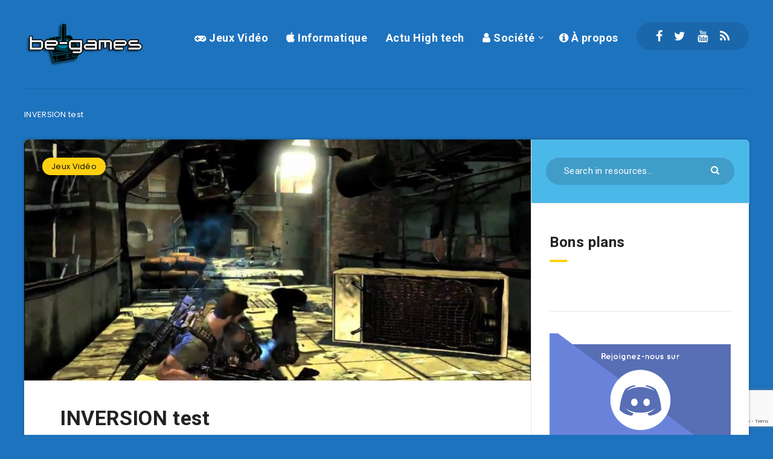

--- FILE ---
content_type: text/html; charset=UTF-8
request_url: https://www.be-games.be/jeux-video/inversion/
body_size: 23955
content:
<!DOCTYPE html>
<html lang="fr-BE" prefix="og: http://ogp.me/ns#">
<head>
    <meta charset="UTF-8">
    <meta name="viewport" content="width=device-width, initial-scale=1, maximum-scale=5">
        <meta name='robots' content='index, follow, max-image-preview:large, max-snippet:-1, max-video-preview:-1' />
<script async src="https://pagead2.googlesyndication.com/pagead/js/adsbygoogle.js?client=ca-pub-8910960290300343"
     crossorigin="anonymous"></script>
<meta name="publisuites-verify-code" content="aHR0cHM6Ly93d3cuYmUtZ2FtZXMuYmUv" />
<!-- start: Estudio Patagon Meta Tags -->
<meta property="description" content="La gravité découverte par ce cher Newton est mise à mal dans Inversion. Voyons voir ce que nous réserve cette nouveauté de Namco Bandai. Un..."/>
<meta property="og:locale" content="fr_BE" />
<meta property="og:title" content="INVERSION test - Be-Games"/>
<meta property="og:description" content="La gravité découverte par ce cher Newton est mise à mal dans Inversion. Voyons voir ce que nous réserve cette nouveauté de Namco Bandai. Un..."/>
<meta property="og:image" content="https://www.be-games.be/wp-content/uploads/2012/10/maxresdefault-1.jpg"/>
<meta property="og:type" content="article"/>
<meta property="og:url" content="https://www.be-games.be/jeux-video/inversion/"/>
<meta property="og:site_name" content="Be-Games"/>
<meta property="article:published_time" content="2012-10-15T09:23:36+02:00" />
<meta property="article:modified_time" content="2021-03-17T17:58:21+01:00" />
<meta name="twitter:card" content="summary_large_image" />
<meta name="twitter:description" content="La gravité découverte par ce cher Newton est mise à mal dans Inversion. Voyons voir ce que nous réserve cette nouveauté de Namco Bandai. Un..." />
<meta name="twitter:title" content="INVERSION test - Be-Games" />
<meta name="twitter:image" content="https://www.be-games.be/wp-content/uploads/2012/10/maxresdefault-1.jpg" />
<!-- end: Estudio Patagon Meta Tags -->
<meta property="og:title" content="INVERSION test"/>
<meta property="og:description" content="La gravité découverte par ce cher Newton est mise à mal dans Inversion. Voyons voir ce que nous réserve cette nouveauté de Namco Bandai. Un scénario de"/>
<meta property="og:image" content="https://www.be-games.be/wp-content/uploads/2012/10/maxresdefault-1.jpg"/>
<meta property="og:type" content="article"/>
<meta property="og:article:published_time" content="2012-10-15 09:23:36"/>
<meta property="og:article:modified_time" content="2021-03-17 17:58:21"/>
<meta property="og:article:tag" content="Console"/>
<meta property="og:article:tag" content="Microsoft"/>
<meta property="og:article:tag" content="Namco-Bandai"/>
<meta property="og:article:tag" content="PC"/>
<meta property="og:article:tag" content="ps3"/>
<meta property="og:article:tag" content="Sony"/>
<meta property="og:article:tag" content="TPS"/>
<meta property="og:article:tag" content="xbox360"/>

<!-- Twitter Card generated by Blog2Social 873 - https://www.blog2social.com -->
<meta name="twitter:card" content="summary">
<meta name="twitter:title" content="INVERSION test"/>
<meta name="twitter:description" content="La gravité découverte par ce cher Newton est mise à mal dans Inversion. Voyons voir ce que nous réserve cette nouveauté de Namco Bandai. Un scénario de"/>
<meta name="twitter:image" content="https://www.be-games.be/wp-content/uploads/2012/10/maxresdefault-1.jpg"/>
<!-- Twitter Card generated by Blog2Social 873 - https://www.blog2social.com -->
<meta name="author" content="Lionheart_mike"/>

	<!-- This site is optimized with the Yoast SEO plugin v26.6 - https://yoast.com/wordpress/plugins/seo/ -->
	<title>INVERSION test</title>
	<meta name="description" content="INVERSION test" />
	<link rel="canonical" href="https://www.be-games.be/jeux-video/inversion/" />
	<meta property="og:url" content="https://www.be-games.be/jeux-video/inversion/" />
	<meta property="og:site_name" content="Be-Games" />
	<meta property="article:publisher" content="https://www.facebook.com/begames.be/" />
	<meta property="article:published_time" content="2012-10-15T07:23:36+00:00" />
	<meta property="article:modified_time" content="2021-03-17T16:58:21+00:00" />
	<meta property="og:image" content="https://www.be-games.be/wp-content/uploads/2012/10/maxresdefault-1.jpg" />
	<meta property="og:image:width" content="1280" />
	<meta property="og:image:height" content="720" />
	<meta property="og:image:type" content="image/jpeg" />
	<meta name="author" content="Lionheart_mike" />
	<meta name="twitter:label1" content="Écrit par" />
	<meta name="twitter:data1" content="Lionheart_mike" />
	<meta name="twitter:label2" content="Durée de lecture est." />
	<meta name="twitter:data2" content="5 minutes" />
	<script type="application/ld+json" class="yoast-schema-graph">{"@context":"https://schema.org","@graph":[{"@type":"Article","@id":"https://www.be-games.be/jeux-video/inversion/#article","isPartOf":{"@id":"https://www.be-games.be/jeux-video/inversion/"},"author":{"name":"Lionheart_mike","@id":"https://www.be-games.be/#/schema/person/bdc769cd692535c3de273bea4fc0cd58"},"headline":"INVERSION test","datePublished":"2012-10-15T07:23:36+00:00","dateModified":"2021-03-17T16:58:21+00:00","mainEntityOfPage":{"@id":"https://www.be-games.be/jeux-video/inversion/"},"wordCount":1085,"commentCount":5,"publisher":{"@id":"https://www.be-games.be/#organization"},"image":{"@id":"https://www.be-games.be/jeux-video/inversion/#primaryimage"},"thumbnailUrl":"https://www.be-games.be/wp-content/uploads/2012/10/maxresdefault-1.jpg","keywords":["Console","Microsoft","Namco-Bandai","PC","ps3","Sony","TPS","xbox360"],"articleSection":["Jeux Vidéo"],"inLanguage":"fr-BE","potentialAction":[{"@type":"CommentAction","name":"Comment","target":["https://www.be-games.be/jeux-video/inversion/#respond"]}]},{"@type":"WebPage","@id":"https://www.be-games.be/jeux-video/inversion/","url":"https://www.be-games.be/jeux-video/inversion/","name":"INVERSION test","isPartOf":{"@id":"https://www.be-games.be/#website"},"primaryImageOfPage":{"@id":"https://www.be-games.be/jeux-video/inversion/#primaryimage"},"image":{"@id":"https://www.be-games.be/jeux-video/inversion/#primaryimage"},"thumbnailUrl":"https://www.be-games.be/wp-content/uploads/2012/10/maxresdefault-1.jpg","datePublished":"2012-10-15T07:23:36+00:00","dateModified":"2021-03-17T16:58:21+00:00","description":"INVERSION test","inLanguage":"fr-BE","potentialAction":[{"@type":"ReadAction","target":["https://www.be-games.be/jeux-video/inversion/"]}]},{"@type":"ImageObject","inLanguage":"fr-BE","@id":"https://www.be-games.be/jeux-video/inversion/#primaryimage","url":"https://www.be-games.be/wp-content/uploads/2012/10/maxresdefault-1.jpg","contentUrl":"https://www.be-games.be/wp-content/uploads/2012/10/maxresdefault-1.jpg","width":1280,"height":720},{"@type":"WebSite","@id":"https://www.be-games.be/#website","url":"https://www.be-games.be/","name":"Be-Games","description":"Conseils et astuces jeux vidéo pour consoles et PC PS5 Xbox","publisher":{"@id":"https://www.be-games.be/#organization"},"potentialAction":[{"@type":"SearchAction","target":{"@type":"EntryPoint","urlTemplate":"https://www.be-games.be/?s={search_term_string}"},"query-input":{"@type":"PropertyValueSpecification","valueRequired":true,"valueName":"search_term_string"}}],"inLanguage":"fr-BE"},{"@type":"Organization","@id":"https://www.be-games.be/#organization","name":"be-games.be","url":"https://www.be-games.be/","logo":{"@type":"ImageObject","inLanguage":"fr-BE","@id":"https://www.be-games.be/#/schema/logo/image/","url":"https://www.be-games.be/wp-content/uploads/2020/03/logo254x96.png","contentUrl":"https://www.be-games.be/wp-content/uploads/2020/03/logo254x96.png","width":254,"height":96,"caption":"be-games.be"},"image":{"@id":"https://www.be-games.be/#/schema/logo/image/"},"sameAs":["https://www.facebook.com/begames.be/"]},{"@type":"Person","@id":"https://www.be-games.be/#/schema/person/bdc769cd692535c3de273bea4fc0cd58","name":"Lionheart_mike","image":{"@type":"ImageObject","inLanguage":"fr-BE","@id":"https://www.be-games.be/#/schema/person/image/","url":"https://secure.gravatar.com/avatar/5f00a08d16a337217522141805050a4f6ed6a36da01ed099165830faff8d96fd?s=96&d=retro&r=g","contentUrl":"https://secure.gravatar.com/avatar/5f00a08d16a337217522141805050a4f6ed6a36da01ed099165830faff8d96fd?s=96&d=retro&r=g","caption":"Lionheart_mike"},"description":"Rédacteur sur Be-Games, 30 ans dont 21 au service du jeu vidéo, fan d'animé et de mangas. Du stick Arcade à la manette, tout est bon pour s'adonner à sa passion.","url":"https://www.be-games.be/author/lionheart_mike/"}]}</script>
	<!-- / Yoast SEO plugin. -->


<link rel='dns-prefetch' href='//fonts.googleapis.com' />
<link rel="alternate" type="application/rss+xml" title="Be-Games &raquo; Flux" href="https://www.be-games.be/feed/" />
<link rel="alternate" type="application/rss+xml" title="Be-Games &raquo; Flux des commentaires" href="https://www.be-games.be/comments/feed/" />
<link rel="alternate" type="application/rss+xml" title="Be-Games &raquo; INVERSION test Flux des commentaires" href="https://www.be-games.be/jeux-video/inversion/feed/" />
<link rel="alternate" title="oEmbed (JSON)" type="application/json+oembed" href="https://www.be-games.be/wp-json/oembed/1.0/embed?url=https%3A%2F%2Fwww.be-games.be%2Fjeux-video%2Finversion%2F" />
<link rel="alternate" title="oEmbed (XML)" type="text/xml+oembed" href="https://www.be-games.be/wp-json/oembed/1.0/embed?url=https%3A%2F%2Fwww.be-games.be%2Fjeux-video%2Finversion%2F&#038;format=xml" />
<style id='wp-img-auto-sizes-contain-inline-css' type='text/css'>
img:is([sizes=auto i],[sizes^="auto," i]){contain-intrinsic-size:3000px 1500px}
/*# sourceURL=wp-img-auto-sizes-contain-inline-css */
</style>
<style id='wp-emoji-styles-inline-css' type='text/css'>

	img.wp-smiley, img.emoji {
		display: inline !important;
		border: none !important;
		box-shadow: none !important;
		height: 1em !important;
		width: 1em !important;
		margin: 0 0.07em !important;
		vertical-align: -0.1em !important;
		background: none !important;
		padding: 0 !important;
	}
/*# sourceURL=wp-emoji-styles-inline-css */
</style>
<style id='wp-block-library-inline-css' type='text/css'>
:root{--wp-block-synced-color:#7a00df;--wp-block-synced-color--rgb:122,0,223;--wp-bound-block-color:var(--wp-block-synced-color);--wp-editor-canvas-background:#ddd;--wp-admin-theme-color:#007cba;--wp-admin-theme-color--rgb:0,124,186;--wp-admin-theme-color-darker-10:#006ba1;--wp-admin-theme-color-darker-10--rgb:0,107,160.5;--wp-admin-theme-color-darker-20:#005a87;--wp-admin-theme-color-darker-20--rgb:0,90,135;--wp-admin-border-width-focus:2px}@media (min-resolution:192dpi){:root{--wp-admin-border-width-focus:1.5px}}.wp-element-button{cursor:pointer}:root .has-very-light-gray-background-color{background-color:#eee}:root .has-very-dark-gray-background-color{background-color:#313131}:root .has-very-light-gray-color{color:#eee}:root .has-very-dark-gray-color{color:#313131}:root .has-vivid-green-cyan-to-vivid-cyan-blue-gradient-background{background:linear-gradient(135deg,#00d084,#0693e3)}:root .has-purple-crush-gradient-background{background:linear-gradient(135deg,#34e2e4,#4721fb 50%,#ab1dfe)}:root .has-hazy-dawn-gradient-background{background:linear-gradient(135deg,#faaca8,#dad0ec)}:root .has-subdued-olive-gradient-background{background:linear-gradient(135deg,#fafae1,#67a671)}:root .has-atomic-cream-gradient-background{background:linear-gradient(135deg,#fdd79a,#004a59)}:root .has-nightshade-gradient-background{background:linear-gradient(135deg,#330968,#31cdcf)}:root .has-midnight-gradient-background{background:linear-gradient(135deg,#020381,#2874fc)}:root{--wp--preset--font-size--normal:16px;--wp--preset--font-size--huge:42px}.has-regular-font-size{font-size:1em}.has-larger-font-size{font-size:2.625em}.has-normal-font-size{font-size:var(--wp--preset--font-size--normal)}.has-huge-font-size{font-size:var(--wp--preset--font-size--huge)}.has-text-align-center{text-align:center}.has-text-align-left{text-align:left}.has-text-align-right{text-align:right}.has-fit-text{white-space:nowrap!important}#end-resizable-editor-section{display:none}.aligncenter{clear:both}.items-justified-left{justify-content:flex-start}.items-justified-center{justify-content:center}.items-justified-right{justify-content:flex-end}.items-justified-space-between{justify-content:space-between}.screen-reader-text{border:0;clip-path:inset(50%);height:1px;margin:-1px;overflow:hidden;padding:0;position:absolute;width:1px;word-wrap:normal!important}.screen-reader-text:focus{background-color:#ddd;clip-path:none;color:#444;display:block;font-size:1em;height:auto;left:5px;line-height:normal;padding:15px 23px 14px;text-decoration:none;top:5px;width:auto;z-index:100000}html :where(.has-border-color){border-style:solid}html :where([style*=border-top-color]){border-top-style:solid}html :where([style*=border-right-color]){border-right-style:solid}html :where([style*=border-bottom-color]){border-bottom-style:solid}html :where([style*=border-left-color]){border-left-style:solid}html :where([style*=border-width]){border-style:solid}html :where([style*=border-top-width]){border-top-style:solid}html :where([style*=border-right-width]){border-right-style:solid}html :where([style*=border-bottom-width]){border-bottom-style:solid}html :where([style*=border-left-width]){border-left-style:solid}html :where(img[class*=wp-image-]){height:auto;max-width:100%}:where(figure){margin:0 0 1em}html :where(.is-position-sticky){--wp-admin--admin-bar--position-offset:var(--wp-admin--admin-bar--height,0px)}@media screen and (max-width:600px){html :where(.is-position-sticky){--wp-admin--admin-bar--position-offset:0px}}

/*# sourceURL=wp-block-library-inline-css */
</style><style id='global-styles-inline-css' type='text/css'>
:root{--wp--preset--aspect-ratio--square: 1;--wp--preset--aspect-ratio--4-3: 4/3;--wp--preset--aspect-ratio--3-4: 3/4;--wp--preset--aspect-ratio--3-2: 3/2;--wp--preset--aspect-ratio--2-3: 2/3;--wp--preset--aspect-ratio--16-9: 16/9;--wp--preset--aspect-ratio--9-16: 9/16;--wp--preset--color--black: #000000;--wp--preset--color--cyan-bluish-gray: #abb8c3;--wp--preset--color--white: #ffffff;--wp--preset--color--pale-pink: #f78da7;--wp--preset--color--vivid-red: #cf2e2e;--wp--preset--color--luminous-vivid-orange: #ff6900;--wp--preset--color--luminous-vivid-amber: #fcb900;--wp--preset--color--light-green-cyan: #7bdcb5;--wp--preset--color--vivid-green-cyan: #00d084;--wp--preset--color--pale-cyan-blue: #8ed1fc;--wp--preset--color--vivid-cyan-blue: #0693e3;--wp--preset--color--vivid-purple: #9b51e0;--wp--preset--gradient--vivid-cyan-blue-to-vivid-purple: linear-gradient(135deg,rgb(6,147,227) 0%,rgb(155,81,224) 100%);--wp--preset--gradient--light-green-cyan-to-vivid-green-cyan: linear-gradient(135deg,rgb(122,220,180) 0%,rgb(0,208,130) 100%);--wp--preset--gradient--luminous-vivid-amber-to-luminous-vivid-orange: linear-gradient(135deg,rgb(252,185,0) 0%,rgb(255,105,0) 100%);--wp--preset--gradient--luminous-vivid-orange-to-vivid-red: linear-gradient(135deg,rgb(255,105,0) 0%,rgb(207,46,46) 100%);--wp--preset--gradient--very-light-gray-to-cyan-bluish-gray: linear-gradient(135deg,rgb(238,238,238) 0%,rgb(169,184,195) 100%);--wp--preset--gradient--cool-to-warm-spectrum: linear-gradient(135deg,rgb(74,234,220) 0%,rgb(151,120,209) 20%,rgb(207,42,186) 40%,rgb(238,44,130) 60%,rgb(251,105,98) 80%,rgb(254,248,76) 100%);--wp--preset--gradient--blush-light-purple: linear-gradient(135deg,rgb(255,206,236) 0%,rgb(152,150,240) 100%);--wp--preset--gradient--blush-bordeaux: linear-gradient(135deg,rgb(254,205,165) 0%,rgb(254,45,45) 50%,rgb(107,0,62) 100%);--wp--preset--gradient--luminous-dusk: linear-gradient(135deg,rgb(255,203,112) 0%,rgb(199,81,192) 50%,rgb(65,88,208) 100%);--wp--preset--gradient--pale-ocean: linear-gradient(135deg,rgb(255,245,203) 0%,rgb(182,227,212) 50%,rgb(51,167,181) 100%);--wp--preset--gradient--electric-grass: linear-gradient(135deg,rgb(202,248,128) 0%,rgb(113,206,126) 100%);--wp--preset--gradient--midnight: linear-gradient(135deg,rgb(2,3,129) 0%,rgb(40,116,252) 100%);--wp--preset--font-size--small: 13px;--wp--preset--font-size--medium: 20px;--wp--preset--font-size--large: 36px;--wp--preset--font-size--x-large: 42px;--wp--preset--spacing--20: 0.44rem;--wp--preset--spacing--30: 0.67rem;--wp--preset--spacing--40: 1rem;--wp--preset--spacing--50: 1.5rem;--wp--preset--spacing--60: 2.25rem;--wp--preset--spacing--70: 3.38rem;--wp--preset--spacing--80: 5.06rem;--wp--preset--shadow--natural: 6px 6px 9px rgba(0, 0, 0, 0.2);--wp--preset--shadow--deep: 12px 12px 50px rgba(0, 0, 0, 0.4);--wp--preset--shadow--sharp: 6px 6px 0px rgba(0, 0, 0, 0.2);--wp--preset--shadow--outlined: 6px 6px 0px -3px rgb(255, 255, 255), 6px 6px rgb(0, 0, 0);--wp--preset--shadow--crisp: 6px 6px 0px rgb(0, 0, 0);}:where(.is-layout-flex){gap: 0.5em;}:where(.is-layout-grid){gap: 0.5em;}body .is-layout-flex{display: flex;}.is-layout-flex{flex-wrap: wrap;align-items: center;}.is-layout-flex > :is(*, div){margin: 0;}body .is-layout-grid{display: grid;}.is-layout-grid > :is(*, div){margin: 0;}:where(.wp-block-columns.is-layout-flex){gap: 2em;}:where(.wp-block-columns.is-layout-grid){gap: 2em;}:where(.wp-block-post-template.is-layout-flex){gap: 1.25em;}:where(.wp-block-post-template.is-layout-grid){gap: 1.25em;}.has-black-color{color: var(--wp--preset--color--black) !important;}.has-cyan-bluish-gray-color{color: var(--wp--preset--color--cyan-bluish-gray) !important;}.has-white-color{color: var(--wp--preset--color--white) !important;}.has-pale-pink-color{color: var(--wp--preset--color--pale-pink) !important;}.has-vivid-red-color{color: var(--wp--preset--color--vivid-red) !important;}.has-luminous-vivid-orange-color{color: var(--wp--preset--color--luminous-vivid-orange) !important;}.has-luminous-vivid-amber-color{color: var(--wp--preset--color--luminous-vivid-amber) !important;}.has-light-green-cyan-color{color: var(--wp--preset--color--light-green-cyan) !important;}.has-vivid-green-cyan-color{color: var(--wp--preset--color--vivid-green-cyan) !important;}.has-pale-cyan-blue-color{color: var(--wp--preset--color--pale-cyan-blue) !important;}.has-vivid-cyan-blue-color{color: var(--wp--preset--color--vivid-cyan-blue) !important;}.has-vivid-purple-color{color: var(--wp--preset--color--vivid-purple) !important;}.has-black-background-color{background-color: var(--wp--preset--color--black) !important;}.has-cyan-bluish-gray-background-color{background-color: var(--wp--preset--color--cyan-bluish-gray) !important;}.has-white-background-color{background-color: var(--wp--preset--color--white) !important;}.has-pale-pink-background-color{background-color: var(--wp--preset--color--pale-pink) !important;}.has-vivid-red-background-color{background-color: var(--wp--preset--color--vivid-red) !important;}.has-luminous-vivid-orange-background-color{background-color: var(--wp--preset--color--luminous-vivid-orange) !important;}.has-luminous-vivid-amber-background-color{background-color: var(--wp--preset--color--luminous-vivid-amber) !important;}.has-light-green-cyan-background-color{background-color: var(--wp--preset--color--light-green-cyan) !important;}.has-vivid-green-cyan-background-color{background-color: var(--wp--preset--color--vivid-green-cyan) !important;}.has-pale-cyan-blue-background-color{background-color: var(--wp--preset--color--pale-cyan-blue) !important;}.has-vivid-cyan-blue-background-color{background-color: var(--wp--preset--color--vivid-cyan-blue) !important;}.has-vivid-purple-background-color{background-color: var(--wp--preset--color--vivid-purple) !important;}.has-black-border-color{border-color: var(--wp--preset--color--black) !important;}.has-cyan-bluish-gray-border-color{border-color: var(--wp--preset--color--cyan-bluish-gray) !important;}.has-white-border-color{border-color: var(--wp--preset--color--white) !important;}.has-pale-pink-border-color{border-color: var(--wp--preset--color--pale-pink) !important;}.has-vivid-red-border-color{border-color: var(--wp--preset--color--vivid-red) !important;}.has-luminous-vivid-orange-border-color{border-color: var(--wp--preset--color--luminous-vivid-orange) !important;}.has-luminous-vivid-amber-border-color{border-color: var(--wp--preset--color--luminous-vivid-amber) !important;}.has-light-green-cyan-border-color{border-color: var(--wp--preset--color--light-green-cyan) !important;}.has-vivid-green-cyan-border-color{border-color: var(--wp--preset--color--vivid-green-cyan) !important;}.has-pale-cyan-blue-border-color{border-color: var(--wp--preset--color--pale-cyan-blue) !important;}.has-vivid-cyan-blue-border-color{border-color: var(--wp--preset--color--vivid-cyan-blue) !important;}.has-vivid-purple-border-color{border-color: var(--wp--preset--color--vivid-purple) !important;}.has-vivid-cyan-blue-to-vivid-purple-gradient-background{background: var(--wp--preset--gradient--vivid-cyan-blue-to-vivid-purple) !important;}.has-light-green-cyan-to-vivid-green-cyan-gradient-background{background: var(--wp--preset--gradient--light-green-cyan-to-vivid-green-cyan) !important;}.has-luminous-vivid-amber-to-luminous-vivid-orange-gradient-background{background: var(--wp--preset--gradient--luminous-vivid-amber-to-luminous-vivid-orange) !important;}.has-luminous-vivid-orange-to-vivid-red-gradient-background{background: var(--wp--preset--gradient--luminous-vivid-orange-to-vivid-red) !important;}.has-very-light-gray-to-cyan-bluish-gray-gradient-background{background: var(--wp--preset--gradient--very-light-gray-to-cyan-bluish-gray) !important;}.has-cool-to-warm-spectrum-gradient-background{background: var(--wp--preset--gradient--cool-to-warm-spectrum) !important;}.has-blush-light-purple-gradient-background{background: var(--wp--preset--gradient--blush-light-purple) !important;}.has-blush-bordeaux-gradient-background{background: var(--wp--preset--gradient--blush-bordeaux) !important;}.has-luminous-dusk-gradient-background{background: var(--wp--preset--gradient--luminous-dusk) !important;}.has-pale-ocean-gradient-background{background: var(--wp--preset--gradient--pale-ocean) !important;}.has-electric-grass-gradient-background{background: var(--wp--preset--gradient--electric-grass) !important;}.has-midnight-gradient-background{background: var(--wp--preset--gradient--midnight) !important;}.has-small-font-size{font-size: var(--wp--preset--font-size--small) !important;}.has-medium-font-size{font-size: var(--wp--preset--font-size--medium) !important;}.has-large-font-size{font-size: var(--wp--preset--font-size--large) !important;}.has-x-large-font-size{font-size: var(--wp--preset--font-size--x-large) !important;}
/*# sourceURL=global-styles-inline-css */
</style>

<style id='classic-theme-styles-inline-css' type='text/css'>
/*! This file is auto-generated */
.wp-block-button__link{color:#fff;background-color:#32373c;border-radius:9999px;box-shadow:none;text-decoration:none;padding:calc(.667em + 2px) calc(1.333em + 2px);font-size:1.125em}.wp-block-file__button{background:#32373c;color:#fff;text-decoration:none}
/*# sourceURL=/wp-includes/css/classic-themes.min.css */
</style>
<link rel='stylesheet' id='contact-form-7-css' href='https://www.be-games.be/wp-content/plugins/contact-form-7/includes/css/styles.css?ver=6.1.4' type='text/css' media='all' />
<link rel='stylesheet' id='epcl-theme-css' href='https://www.be-games.be/wp-content/themes/reco/assets/dist/style.min.css?ver=4.7.1' type='text/css' media='all' />
<link rel='stylesheet' id='plugins-css' href='https://www.be-games.be/wp-content/themes/reco/assets/dist/plugins.min.css?ver=4.7.1' type='text/css' media='all' />
<style id='plugins-inline-css' type='text/css'>
body{ background: #1E73BE; }.author-meta a, .pagination div.nav a, div.text a:not([class]), button:hover, .button.outline, .pagination div.nav a, section.widget_epcl_tweets p a, .widget_archive ul li span, .widget_categories ul li span, #single #comments nav.pagination a:hover, div.epcl-download a, a:hover, section.widget_epcl_tweets p a, input[type=submit]:hover, div.text .wp-block-categories li span, div.text .wp-block-categories li a:hover, div.text .wp-block-archives li span, div.text .wp-block-archives li a:hover, div.text .wp-block-archives li a:hover, div.text .wp-block-categories li a:hover, div.text .wp-block-latest-posts li a:hover, .woocommerce button.button:hover, .woocommerce.widget_product_categories ul li span, .woocommerce.widget_layered_nav ul li span, .woocommerce .pagination div.nav a, .epcl-button:hover, .woocommerce .product_meta>span a, .woocommerce a.button:hover, .woocommerce .woocommerce-MyAccount-navigation ul li.is-active a, .woocommerce .woocommerce-MyAccount-navigation ul li a:hover, .woocommerce table.shop_table td a:hover, .woocommerce .woocommerce-breadcrumb a:hover, div.text .epcl-button:hover{ 
            color: #4BB8EA; }#single .share-buttons .permalink .copy svg{ 
            fill: #4BB8EA; }div.filters, #footer .widgets, .pagination div.nav>span, .pagination div.nav a:hover, .widget_search, #author:not(input), button, input[type=submit]:hover, .button.outline:hover, .widget .nice-select:hover, .nice-select.open, .widget .nice-select:focus, div.epcl-download a:hover, input[type=submit], .button.outline:hover, #single #comments nav.pagination a, #single section.related article .button, #footer .subscribe form .submit, .slick-arrow, .slick-arrow:hover, .widget .nice-select, div.text blockquote:before, #search-lightbox .search-wrapper, .woocommerce.widget_price_filter .ui-slider .ui-slider-range, .woocommerce.widget_price_filter .ui-slider .ui-slider-handle, .woocommerce button.button, .woocommerce .pagination div.nav a:hover, .epcl-button, .woocommerce a.button{ 
            background-color: #4BB8EA; }select.custom-select, #single #comments .comment .outline.comment-reply-link, button:hover, .button.outline, .pagination div.nav a, input[type=submit], .button, .widget .nice-select, .widget .nice-select:hover, input[type=submit]:hover, .pagination div.nav a:hover, div.epcl-download a, div.epcl-download a:hover, #single #comments nav.pagination a:hover, .widget .nice-select:focus, .woocommerce button.button:hover, .woocommerce .pagination div.nav a, .woocommerce .pagination div.nav a:hover, .epcl-button:hover, .woocommerce a.button:hover{ 
            border-color: #4BB8EA; }#header{ 
            background-color: TRANSPARENT; }body{ font-size: 15PX; }time{ display: none !important; }
/*# sourceURL=plugins-inline-css */
</style>
<link rel='stylesheet' id='epcl-google-fonts-css' href='https://fonts.googleapis.com/css?family=Poppins%3A400%2C400i%2C500%2C600%2C600i%2C700%2C700i%7CRoboto%3A400%2C500%2C700&#038;subset=latin%2Clatin-ext&#038;display=swap' type='text/css' media='all' />
<link rel='stylesheet' id='reco-child-css-css' href='https://www.be-games.be/wp-content/themes/reco-child/style.css?ver=6.9' type='text/css' media='all' />
<script type="text/javascript" src="https://www.be-games.be/wp-includes/js/jquery/jquery.min.js?ver=3.7.1" id="jquery-core-js"></script>
<script type="text/javascript" src="https://www.be-games.be/wp-includes/js/jquery/jquery-migrate.min.js?ver=3.4.1" id="jquery-migrate-js"></script>
<link rel="https://api.w.org/" href="https://www.be-games.be/wp-json/" /><link rel="alternate" title="JSON" type="application/json" href="https://www.be-games.be/wp-json/wp/v2/posts/10347" /><link rel="EditURI" type="application/rsd+xml" title="RSD" href="https://www.be-games.be/xmlrpc.php?rsd" />
<meta name="generator" content="WordPress 6.9" />
<link rel='shortlink' href='https://www.be-games.be/?p=10347' />
<meta name="generator" content="Redux 4.5.9" /><style type="text/css">.recentcomments a{display:inline !important;padding:0 !important;margin:0 !important;}</style><link rel="icon" href="https://www.be-games.be/wp-content/uploads/2020/03/cropped-beg2013-1-32x32.png" sizes="32x32" />
<link rel="icon" href="https://www.be-games.be/wp-content/uploads/2020/03/cropped-beg2013-1-192x192.png" sizes="192x192" />
<link rel="apple-touch-icon" href="https://www.be-games.be/wp-content/uploads/2020/03/cropped-beg2013-1-180x180.png" />
<meta name="msapplication-TileImage" content="https://www.be-games.be/wp-content/uploads/2020/03/cropped-beg2013-1-270x270.png" />
<link rel='stylesheet' id='redux-custom-fonts-css' href='//www.be-games.be/wp-content/uploads/redux/custom-fonts/fonts.css?ver=1675066502' type='text/css' media='all' />
<link rel='stylesheet' id='epcl-fontawesome-css' href='https://www.be-games.be/wp-content/themes/reco/assets/dist/fontawesome.min.css?ver=4.7.1' type='text/css' media='all' />
</head>
<body class="wp-singular post-template-default single single-post postid-10347 single-format-standard wp-embed-responsive wp-theme-reco wp-child-theme-reco-child">
        <svg xmlns="http://www.w3.org/2000/svg" xmlns:xlink="http://www.w3.org/1999/xlink" style="display: none;">

	<symbol id="clock" viewBox="0 0 512 512">
		<path d="M347.216,301.211l-71.387-53.54V138.609c0-10.966-8.864-19.83-19.83-19.83c-10.966,0-19.83,8.864-19.83,19.83v118.978    c0,6.246,2.935,12.136,7.932,15.864l79.318,59.489c3.569,2.677,7.734,3.966,11.878,3.966c6.048,0,11.997-2.717,15.884-7.952    C357.766,320.208,355.981,307.775,347.216,301.211z"></path>
		<path d="M256,0C114.833,0,0,114.833,0,256s114.833,256,256,256s256-114.833,256-256S397.167,0,256,0z M256,472.341    c-119.275,0-216.341-97.066-216.341-216.341S136.725,39.659,256,39.659c119.295,0,216.341,97.066,216.341,216.341    S375.275,472.341,256,472.341z"></path>
	</symbol>

    <symbol id="comments-old" viewBox="0 0 31 31">
        <path d="M29.833,22.545c-0.034-0.028-0.075-0.044-0.112-0.068c-0.043-0.041-0.078-0.087-0.125-0.125l-2.187-1.774
		c2.356-1.741,3.774-4.021,3.774-6.558c0-5.591-6.849-9.97-15.592-9.97C6.849,4.05,0,8.43,0,14.02c0,2.94,1.937,5.649,5.351,7.534
		l-2.19,5.385l1.331,0.133c0.414,0.043,0.812,0.062,1.197,0.062c3.585,0,5.955-1.692,7.384-3.272
		c0.83,0.086,1.675,0.129,2.519,0.129c2.286,0,4.438-0.306,6.375-0.849l4.215,3.419c0.049,0.04,0.104,0.071,0.155,0.105
		c0.028,0.029,0.05,0.062,0.082,0.087c0.245,0.198,0.562,0.272,0.896,0.241c0.041,0.004,0.082,0.011,0.125,0.011
		c0.582,0,1.162-0.252,1.556-0.737l0.894-1.102c0.426-0.525,0.536-1.203,0.364-1.811C30.212,23.029,30.075,22.742,29.833,22.545z
		 M15.595,21.99c-0.944,0-1.888-0.058-2.806-0.172l-0.548-0.069l-0.35,0.427c-1.528,1.866-3.488,2.857-5.831,2.951l1.845-4.536
		l-0.848-0.407c-3.213-1.544-5.055-3.79-5.055-6.163c0-4.32,6.224-7.97,13.592-7.97c7.367,0,13.593,3.651,13.593,7.971
		c0,1.976-1.312,3.806-3.431,5.216l-7.153-5.806l-1.185-0.961c-0.088-0.093-0.188-0.179-0.31-0.252l-0.06-0.048l-0.009,0.011
		c-0.096-0.052-0.198-0.1-0.312-0.137l-5.011-1.632c-0.223-0.073-0.416-0.107-0.578-0.107c-0.598,0-0.758,0.47-0.326,1.221
		l2.629,4.567c0.06,0.104,0.13,0.192,0.2,0.276l-0.007,0.009l0.034,0.028c0.111,0.125,0.233,0.22,0.362,0.293l1.61,1.308
		l4.346,3.528C18.602,21.826,17.126,21.99,15.595,21.99z M15.701,16.275l0.28-0.345l6.191,5.024c-0.238,0.08-0.486,0.15-0.734,0.223
		l-5.871-4.766C15.612,16.367,15.658,16.328,15.701,16.275z M15.343,14.276l-1.049,1.292l-2.312-4.017l4.407,1.436l-0.599,0.738
		L15.343,14.276z M23.93,23.199l-0.603-0.489c0.233-0.083,0.46-0.173,0.685-0.263l0.318,0.259L23.93,23.199z M27.436,23.176
		l-0.894,1.103c-0.229,0.283-0.383,0.596-0.472,0.904l-1.484-1.205l2.154-2.654l1.484,1.205
		C27.939,22.678,27.666,22.892,27.436,23.176z"/>
    </symbol>

    <symbol id="copy" viewBox="0 0 488.3 488.3">
        <g>
            <path d="M314.25,85.4h-227c-21.3,0-38.6,17.3-38.6,38.6v325.7c0,21.3,17.3,38.6,38.6,38.6h227c21.3,0,38.6-17.3,38.6-38.6V124
                C352.75,102.7,335.45,85.4,314.25,85.4z M325.75,449.6c0,6.4-5.2,11.6-11.6,11.6h-227c-6.4,0-11.6-5.2-11.6-11.6V124
                c0-6.4,5.2-11.6,11.6-11.6h227c6.4,0,11.6,5.2,11.6,11.6V449.6z"/>
            <path d="M401.05,0h-227c-21.3,0-38.6,17.3-38.6,38.6c0,7.5,6,13.5,13.5,13.5s13.5-6,13.5-13.5c0-6.4,5.2-11.6,11.6-11.6h227
                c6.4,0,11.6,5.2,11.6,11.6v325.7c0,6.4-5.2,11.6-11.6,11.6c-7.5,0-13.5,6-13.5,13.5s6,13.5,13.5,13.5c21.3,0,38.6-17.3,38.6-38.6
                V38.6C439.65,17.3,422.35,0,401.05,0z"/>
        </g>
    </symbol>

    <symbol id="download" viewBox="0 -15 512 511">
    <path d="m400.5625 144.59375h-.945312c-9.101563-79.101562-80.605469-135.847656-159.707032-126.742188-66.566406 7.660157-119.085937 60.175782-126.746094 126.742188h-.941406c-53.085937 0-96.117187 43.03125-96.117187 96.117188 0 53.082031 43.03125 96.113281 96.117187 96.113281h288.339844c53.085938 0 96.117188-43.03125 96.117188-96.113281 0-53.085938-43.035157-96.117188-96.117188-96.117188zm0 0" fill="#bddbff"/><g fill="#3d9ae2"><path d="m413.492188 129.410156c-17.292969-86.765625-101.648438-143.082031-188.414063-125.789062-63.460937 12.648437-113.082031 62.238281-125.769531 125.691406-61.519532 7.089844-105.648438 62.707031-98.5625 124.230469 6.523437 56.621093 54.480468 99.339843 111.476562 99.300781h80.09375c8.847656 0 16.019532-7.171875 16.019532-16.019531 0-8.847657-7.171876-16.019531-16.019532-16.019531h-80.09375c-44.238281-.261719-79.886718-36.332032-79.625-80.566407.261719-44.238281 36.332032-79.886719 80.566406-79.625 8.167969 0 15.027344-6.140625 15.925782-14.257812 8.132812-70.304688 71.722656-120.707031 142.03125-112.574219 59.109375 6.835938 105.738281 53.464844 112.574218 112.574219 1.34375 8.261719 8.5 14.3125 16.867188 14.257812 44.238281 0 80.097656 35.859375 80.097656 80.097657 0 44.234374-35.859375 80.09375-80.097656 80.09375h-80.09375c-8.847656 0-16.019531 7.171874-16.019531 16.019531 0 8.847656 7.171875 16.019531 16.019531 16.019531h80.09375c61.929688-.386719 111.820312-50.902344 111.433594-112.828125-.347656-56.394531-42.527344-103.753906-98.503906-110.605469zm0 0"/><path d="m313.019531 385.679688-40.609375 40.625v-201.613282c0-8.847656-7.171875-16.019531-16.019531-16.019531-8.84375 0-16.015625 7.171875-16.015625 16.019531v201.613282l-40.609375-40.625c-6.144531-6.363282-16.289063-6.539063-22.652344-.390626-6.363281 6.144532-6.539062 16.285157-.394531 22.648438.128906.132812.261719.265625.394531.394531l67.9375 67.953125c1.480469 1.480469 3.238281 2.65625 5.175781 3.460938 3.941407 1.664062 8.390626 1.664062 12.332032 0 1.9375-.804688 3.695312-1.980469 5.175781-3.460938l67.9375-67.953125c6.363281-6.144531 6.539063-16.285156.394531-22.652343-6.148437-6.363282-16.289062-6.539063-22.652344-.390626-.132812.128907-.265624.257813-.394531.390626zm0 0" fill="#3e3d42"/></g>

    </symbol>

    <symbol id="comments-2" viewBox="1 -31 511.99999 511">
    <path d="m464 16.5h-416c-17.671875 0-32 14.328125-32 32v256c0 17.671875 14.328125 32 32 32h80v96l96-96h240c17.675781 0 32-14.328125 32-32v-256c0-17.671875-14.328125-32-32-32zm0 0" fill="#ffe477"/><path d="m128 448.5c-8.835938 0-16-7.164062-16-16v-80h-64c-26.511719 0-48-21.492188-48-48v-256c0-26.511719 21.488281-48 48-48h416c26.511719 0 48 21.488281 48 48v256c0 26.507812-21.488281 48-48 48h-233.375l-91.3125 91.3125c-3 3-7.070312 4.6875-11.3125 4.6875zm-80-416c-8.835938 0-16 7.164062-16 16v256c0 8.835938 7.164062 16 16 16h80c8.835938 0 16 7.164062 16 16v57.375l68.6875-68.6875c3-3 7.070312-4.6875 11.3125-4.6875h240c8.835938 0 16-7.164062 16-16v-256c0-8.835938-7.164062-16-16-16zm0 0" fill="#3e3d42"/>

    </symbol>

    <symbol id="calendar" viewBox="1 1 511.99999 511.99999">
    <g fill="#bddbff"><path d="m464 64h-64v32c0 8.835938-7.164062 16-16 16h-32c-8.835938 0-16-7.164062-16-16v-32h-160v32c0 8.835938-7.164062 16-16 16h-32c-8.835938 0-16-7.164062-16-16v-32h-64c-17.652344.054688-31.949219 14.347656-32 32v80h480v-80c-.054688-17.652344-14.347656-31.945312-32-32zm0 0"/><path d="m160 272c0 17.671875-14.328125 32-32 32s-32-14.328125-32-32 14.328125-32 32-32 32 14.328125 32 32zm0 0"/><path d="m416 272c0 17.671875-14.328125 32-32 32s-32-14.328125-32-32 14.328125-32 32-32 32 14.328125 32 32zm0 0"/><path d="m288 272c0 17.671875-14.328125 32-32 32s-32-14.328125-32-32 14.328125-32 32-32 32 14.328125 32 32zm0 0"/><path d="m160 400c0 17.671875-14.328125 32-32 32s-32-14.328125-32-32 14.328125-32 32-32 32 14.328125 32 32zm0 0"/><path d="m416 400c0 17.671875-14.328125 32-32 32s-32-14.328125-32-32 14.328125-32 32-32 32 14.328125 32 32zm0 0"/><path d="m288 400c0 17.671875-14.328125 32-32 32s-32-14.328125-32-32 14.328125-32 32-32 32 14.328125 32 32zm0 0"/></g><path d="m464 48h-48v-16c0-17.671875-14.328125-32-32-32h-32c-17.671875 0-32 14.328125-32 32v16h-128v-16c0-17.671875-14.328125-32-32-32h-32c-17.671875 0-32 14.328125-32 32v16h-48c-26.507812 0-48 21.488281-48 48v368c0 26.507812 21.492188 48 48 48h416c26.507812 0 48-21.492188 48-48v-368c0-26.511719-21.492188-48-48-48zm-112-16h32v64h-32zm-224 0h32v64h-32zm-80 48h48v16c0 17.671875 14.328125 32 32 32h32c17.671875 0 32-14.324219 32-32v-16h128v16c0 17.671875 14.328125 32 32 32h32c17.671875 0 32-14.324219 32-32v-16h48c8.835938 0 16 7.164062 16 16v64h-448v-64c0-8.835938 7.164062-16 16-16zm416 400h-416c-8.835938 0-16-7.164062-16-16v-272h448v272c0 8.835938-7.164062 16-16 16zm0 0" fill="#3d9ae2"/><path d="m128 224c-26.507812 0-48 21.492188-48 48s21.492188 48 48 48 48-21.492188 48-48-21.492188-48-48-48zm0 64c-8.835938 0-16-7.164062-16-16s7.164062-16 16-16 16 7.164062 16 16-7.164062 16-16 16zm0 0" fill="#3d9ae2"/><path d="m384 224c-26.507812 0-48 21.492188-48 48s21.492188 48 48 48 48-21.492188 48-48-21.492188-48-48-48zm0 64c-8.835938 0-16-7.164062-16-16s7.164062-16 16-16 16 7.164062 16 16-7.164062 16-16 16zm0 0" fill="#3d9ae2"/><path d="m256 224c-26.507812 0-48 21.492188-48 48s21.492188 48 48 48 48-21.492188 48-48-21.492188-48-48-48zm0 64c-8.835938 0-16-7.164062-16-16s7.164062-16 16-16 16 7.164062 16 16-7.164062 16-16 16zm0 0" fill="#3d9ae2"/><path d="m128 352c-26.507812 0-48 21.492188-48 48s21.492188 48 48 48 48-21.492188 48-48-21.492188-48-48-48zm0 64c-8.835938 0-16-7.164062-16-16s7.164062-16 16-16 16 7.164062 16 16-7.164062 16-16 16zm0 0" fill="#3d9ae2"/><path d="m384 352c-26.507812 0-48 21.492188-48 48s21.492188 48 48 48 48-21.492188 48-48-21.492188-48-48-48zm0 64c-8.835938 0-16-7.164062-16-16s7.164062-16 16-16 16 7.164062 16 16-7.164062 16-16 16zm0 0" fill="#3d9ae2"/><path d="m256 352c-26.507812 0-48 21.492188-48 48s21.492188 48 48 48 48-21.492188 48-48-21.492188-48-48-48zm0 64c-8.835938 0-16-7.164062-16-16s7.164062-16 16-16 16 7.164062 16 16-7.164062 16-16 16zm0 0" fill="#3d9ae2"/>

    </symbol>

    <symbol id="clock-2" viewBox="1 1 511.99998 511.99998">
        <path d="m256 0c-141.386719 0-256 114.613281-256 256s114.613281 256 256 256 256-114.613281 256-256c-.167969-141.316406-114.683594-255.832031-256-256zm16 479.183594v-31.183594c0-8.835938-7.164062-16-16-16s-16 7.164062-16 16v31.183594c-110.917969-8.054688-199.128906-96.265625-207.183594-207.183594h31.183594c8.835938 0 16-7.164062 16-16s-7.164062-16-16-16h-31.183594c8.054688-110.917969 96.265625-199.128906 207.183594-207.183594v31.183594c0 8.835938 7.164062 16 16 16s16-7.164062 16-16v-31.183594c110.917969 8.054688 199.128906 96.265625 207.183594 207.183594h-31.183594c-8.835938 0-16 7.164062-16 16s7.164062 16 16 16h31.183594c-8.054688 110.917969-96.265625 199.128906-207.183594 207.183594zm0 0"/><path d="m352 240h-80v-96c0-8.835938-7.164062-16-16-16s-16 7.164062-16 16v112c0 8.835938 7.164062 16 16 16h96c8.835938 0 16-7.164062 16-16s-7.164062-16-16-16zm0 0"/>

    </symbol>

    <symbol id="envelope" viewBox="1 -95 511.99998 511">
        <path d="m16 32.5v256c0 8.835938 7.164062 16 16 16h448c8.835938 0 16-7.164062 16-16v-256l-240 112zm0 0" fill="#333"/><path d="m480 16.5h-448c-8.835938 0-16 7.164062-16 16l240 112 240-112c0-8.835938-7.164062-16-16-16zm0 0" fill="#333"/><path d="m512 32.117188c0-.207032 0-.386719 0-.59375-.527344-17.289063-14.699219-31.03125-32-31.023438h-448c-17.261719.042969-31.378906 13.769531-31.9023438 31.023438v.59375c0 .207031-.0976562.253906-.0976562.382812v256c0 17.671875 14.328125 32 32 32h448c17.671875 0 32-14.328125 32-32v-256c0-.128906 0-.257812 0-.382812zm-53.839844.382812-202.160156 94.398438-202.160156-94.398438zm-426.160156 256v-230.878906l217.230469 101.375c4.292969 2.003906 9.246093 2.003906 13.539062 0l217.230469-101.375v230.878906zm0 0" fill="#fff"/>

    </symbol>
    
</svg>

    <!-- start: #wrapper -->
    <div id="wrapper">
		
<!-- start: #header -->
<header id="header" class="minimalist enable-sticky">

	<!-- start: .menu-wrapper -->
	<div class="menu-wrapper">
		<div class="grid-container">  

                            <div class="menu-mobile">
                    <i class="fa fa-bars"></i>
                </div>
                      
            
			                <div class="logo">
                    <a href="https://www.be-games.be/"><img src="https://www.be-games.be/wp-content/uploads/2020/03/logo254x96.png" alt="Be-Games" width="200" height="96" /></a>
                </div>
                			
            
                            <div class="share-buttons hide-on-tablet hide-on-mobile">
                                                                                    <a href="https://www.facebook.com/begames.be/" target="_blank" aria-label="Facebook" rel="nofollow noopener noreferrer"><i class="fa fa-facebook"></i></a>
                                                                <a href="https://twitter.com/begamesbe2" target="_blank" aria-label="Twitter" rel="nofollow noopener noreferrer"><i class="fa fa-twitter"></i></a>
                                                                                                                                                                    <a href="https://www.youtube.com/user/Begamestv" target="_blank" aria-label="Youtube" rel="nofollow noopener noreferrer"><i class="fa fa-youtube"></i></a>
                                                                                                                            <a href="https://www.be-games.be/feed" target="_blank" aria-label="RSS" rel="nofollow noopener noreferrer"><i class="fa fa-rss"></i></a>
                                    </div>
                        
			<!-- start: .main-nav -->
			<nav class="main-nav">
				<ul id="menu-header" class="menu"><li id="menu-item-255228" class="menu-item menu-item-type-taxonomy menu-item-object-category current-post-ancestor current-menu-parent current-post-parent menu-item-255228"><a href="https://www.be-games.be/jeux-video/"><i class="fa fa-gamepad"></i> Jeux Vidéo</a></li>
<li id="menu-item-266271" class="menu-item menu-item-type-taxonomy menu-item-object-category menu-item-266271"><a href="https://www.be-games.be/informatique/"><i class="fa fa-apple"></i> Informatique</a></li>
<li id="menu-item-268679" class="menu-item menu-item-type-custom menu-item-object-custom menu-item-268679"><a href="https://www.sitegeek.fr/actu-high-tech">Actu High tech</a></li>
<li id="menu-item-266275" class="menu-item menu-item-type-taxonomy menu-item-object-category menu-item-has-children menu-item-266275"><a href="https://www.be-games.be/societe/"><i class="fa fa-user"></i> Société</a>
<ul class="sub-menu">
	<li id="menu-item-266269" class="menu-item menu-item-type-taxonomy menu-item-object-category menu-item-266269"><a href="https://www.be-games.be/cuisine/"><i class="fa fa-pagelines"></i> Cuisine</a></li>
	<li id="menu-item-266270" class="menu-item menu-item-type-taxonomy menu-item-object-category menu-item-266270"><a href="https://www.be-games.be/famille/"><i class="fa fa-users"></i> Famille</a></li>
	<li id="menu-item-266272" class="menu-item menu-item-type-taxonomy menu-item-object-category menu-item-266272"><a href="https://www.be-games.be/maison/"><i class="fa fa-home"></i> Maison</a></li>
	<li id="menu-item-266273" class="menu-item menu-item-type-taxonomy menu-item-object-category menu-item-266273"><a href="https://www.be-games.be/mode/"><i class="fa fa-angellist"></i> Mode</a></li>
	<li id="menu-item-266274" class="menu-item menu-item-type-taxonomy menu-item-object-category menu-item-266274"><a href="https://www.be-games.be/sante/"><i class="fa fa-heartbeat"></i> Santé</a></li>
</ul>
</li>
<li id="menu-item-255231" class="menu-item menu-item-type-post_type menu-item-object-page menu-item-255231"><a href="https://www.be-games.be/a-propos-de-be-games/"><i class="fa fa-info-circle"></i> À propos</a></li>
</ul>			</nav>
            <!-- end: .main-nav -->

            
            <div class="clear"></div>
            <div class="border hide-on-tablet hide-on-mobile"></div>
		</div>
		<div class="clear"></div>
	</div>
    <!-- end: .menu-wrapper -->
    
    <div class="spacer" style="display:none;"></div>

	<div class="clear"></div>
</header>
<!-- end: #header -->



    	<!-- start: #single -->
    <main id="single" class="main grid-container standard">
    
                    <div class="epcl-breadcrumbs">
                <p id="breadcrumbs"><span><span class="breadcrumb_last" aria-current="page">INVERSION test</span></span></p>            </div>
        
		<!-- start: .center -->
	    <div class="center content">

            
			<!-- Fullcover Style -->
            
            <!-- start: .epcl-page-wrapper -->
            <div class="epcl-page-wrapper clearfix">

                <!-- start: .content -->
                <div class="left-content grid-70 np-mobile">

                    <article class="main-article post-10347 post type-post status-publish format-standard has-post-thumbnail hentry category-jeux-video tag-console tag-microsoft tag-namco-bandai tag-pc tag-ps3 tag-sony tag-tps tag-xbox360-2">

                                            
                                                    <header>

    <div>
	    	<div class="post-format-image post-format-wrapper ">
                                    
                <div class="featured-image cover" role="img" aria-label="INVERSION test">
                    <img width="840" height="400" src="https://www.be-games.be/wp-content/uploads/2012/10/maxresdefault-1-840x400.jpg" class="attachment-epcl_single_standard size-epcl_single_standard wp-post-image" alt="" data-lazy="false" loading="eager" decoding="async" fetchpriority="high" />                                            <div class="tags absolute">
                            <a href="https://www.be-games.be/jeux-video/" rel="category tag">Jeux Vidéo</a>                        </div>
                                    </div>
            			</div>
    </div>


	<!-- start: .meta -->
	<div class="meta">
        <h1 class="title large no-thumb bold">INVERSION test</h1>
                    <div class="left grid-100 grid-parent">
                                        <time datetime="2012-10-15" title="Published Date: 15 octobre 2012 / Modified Date: 17 mars 2021"><svg><use xlink:href="#calendar"></use></svg>15 octobre 2012</time>
                    <a href="#comments" class="comments tooltip" title="Go to comments">
                    <svg><use xlink:href="#comments-2"></use></svg>
                                            <span class="comment-count">5</span>
                        <span class="comment-text hide-on-mobile">Comments</span>
                                    </a> 
                               
                            </div>
        		<div class="clear"></div>
	</div>
	<!-- end: .meta -->

	<div class="clear"></div>

</header>                        
                        <section class="post-content">

                            
                                                            <div class="epcl-share-container hide-on-mobile">
                                    <div class="epcl-share">
            
        <a class="facebook " rel="nofollow noopener" href="https://www.facebook.com/sharer/sharer.php?u=https://www.be-games.be/jeux-video/inversion/"
onclick="window.open(this.href, 'facebook-share','width=580,height=296');return false;"><i class="fa fa-facebook"></i></a>
            
    <a class="twitter " rel="nofollow noopener" href="http://twitter.com/share?text=INVERSION+test&url=https://www.be-games.be/jeux-video/inversion/"
onclick="window.open(this.href, 'twitter-share', 'width=550,height=235');return false;"><i class="fa fa-twitter"></i></a>
                            
        <a class="email " rel="nofollow noopener" href="mailto:?subject=INVERSION+test&body=https://www.be-games.be/jeux-video/inversion/" target="_blank"><i class="fa fa-envelope"></i></a>
            
        <a class="whatsapp hide-on-tablet " rel="nofollow noopener" href="https://api.whatsapp.com/send?text=https://www.be-games.be/jeux-video/inversion/" data-action="share/whatsapp/share"><i class="fa fa-whatsapp"></i></a>    
    </div>                                </div>
                            
                            <div class="text">

                                <p style="text-align: center;"><strong>La gravité découverte par ce cher Newton est mise à mal dans Inversion.<br />
Voyons voir ce que nous réserve cette nouveauté de Namco Bandai.</strong></p>
<p style="text-align: justify;"><span style="text-decoration: underline;"><strong>Un scénario de série B</strong></span></p>
<p style="text-align: justify;">Vous incarnez Davis Russel, policier de Vanguard, qui va se retrouver, bien malgré lui, au premier plan d&#8217;une invasion extra-terrestre menée par des sortes humanoïdes répondant au doux nom des &#8220;Lutadores&#8221;.<br />
Après une cinématique peu convaincante et bourrée de clichés de série B, vous entrez dans la première phase du jeu accompagné de votre collègue, un certain Léon (rien à voir avec la classe du héros de Résident Evil), qui vous aidera à rejoindre votre appartement pour retrouver votre famille et la mettre à l&#8217;abri de l&#8217;assaut de vos nouveaux ennemis.<br />
Une fois arrivé à celui-ci, après de multiples détours, vous retrouvez votre femme qui ne jouera pas un grand rôle mourant dans vos bras lors d&#8217;une scène cliché typique à ce genre de productions. Notre héros n&#8217;aura de cesse de tenter de retrouver sa fille soit disant enlevée par les Lutadores.<br />
C&#8217;est en tant qu&#8217;esclaves des Lutadores que l&#8217;aventure de nos chers Davis et Léon commence&#8230;</p>
<p><iframe title="Inversion Official Launch Trailer" width="719" height="404" src="https://www.youtube.com/embed/dGp7e7Tm3lA?feature=oembed" frameborder="0" allow="accelerometer; autoplay; clipboard-write; encrypted-media; gyroscope; picture-in-picture" allowfullscreen></iframe></p>
<p style="text-align: justify;"><span style="text-decoration: underline;"><strong>Gears of Inversion ?</strong></span></p>
<p style="text-align: justify;">Ce qui frappera les habitués des third person shooter, c&#8217;est la ressemblance quasi-identique du jeu avec Gear of War. Des armes, au système de couverture, en passant par la maniabilité tout semble avoir été copié du titre de Epic Games. Pire la position et la manière de courir de Davis est pratiquement identique à celle de Marcus Phoenix, la carrure et l&#8217;humour en moins.</p>
<p style="text-align: justify;"><span style="text-decoration: underline;"><strong>Un peu trop classique ?</strong></span></p>
<p style="text-align: justify;">Plus vous avancez dans l&#8217;aventure et plus le titre s&#8217;enlise dans des choix douteux de gameplay mis en exerguent par un level design beaucoup trop basique et très peu inspiré. Cela pousse le joueur à faire les même actions à répétition. Le schéma général des différentes phases de jeu se base toujours sur le même déroulement. Vous avancez, vous vous placez en couverture, vous éliminez quelques Lutadores qui sont munis d&#8217;une IA peu développée les obligeant à se comporter comme de la chair à canon, vous passez ensuite à l&#8217;écran suivant et recommencez le même enchaînement.<br />
Au final, les différentes phases de jeu finissent toutes par se ressembler (à l&#8217;instar des ennemis qui se ressemblent tous tels des clones). Malgré les rares occasions de coupure de ces phases par des énigmes basées sur la gravité, vous finissez par vous ennuyer très rapidement et ne prenez aucun plaisir à découvrir l&#8217;histoire du jeu.</p>
<p style="text-align: justify;">Parlons de la gravité censée être l&#8217;ajout qui doit apporter toute son originalité à Inversion. Il faut constater que ce n’est absolument pas le cas. L&#8217; &#8220;arme&#8221; de gravité, le GraviLink possède deux fonctions. L&#8217;une a pourobjectif de soulever les objets du décor, l&#8217;autre de les alourdir. Toutefois, suite au manque de munitions (car oui dans Inversion la gravité est comptée en munitions&#8230;), le joueur sera obligé de se montrer très économe dans son utilisation. Son utilisation est tellement peu précise et anecdotique en combat que vous finissez par l&#8217;utiliser uniquement lors des énigmes (extrêmement simples, comme, par exemple, soulever un morceau de décor pour passer&#8230;). Le GraviLink permet également de mettre à profit les débris soulevés par la gravité pour les envoyer sur les ennemis. Le manque de précision de cette fonction la rend tout aussi inutile que les autres mais est étrangement obligatoire à utiliser pour mettre au tapis certains boss.</p>
<p style="text-align: justify;"><span style="text-align: justify; font-size: 16px;">On peut tout de même saluer le travail des développeurs sur les mises en scènes des phases de gravité, scriptées ou non, qui se montrent agréables à l’œil et plutôt impressionnantes surtout au point de vue artistique.</span> <span style="text-decoration: underline;"><strong>Technique et jouabilité</strong></span></p>
<p style="text-align: justify;">Le moteur du jeu est basé sur le Geo-Mod, le moteur 3D déjà vu dans Red Faction : Guerilla en 2009 qui permet une destruction plus ou moins complète des décors. Grâce à lui, le jeu garde une fluidité et un graphisme correct bien qu’en dessous des ténors du genre. Seuls les effets de particules liés à la destruction des décors et les effets scriptés de la gravité remontent un peu le niveau général du jeu. Cependant, celui-ci se montre beaucoup trop faible pour une production datant de juillet 2012.<br />
La jouabilité reste correcte sans être exceptionnelle. Malgré tous ses défauts, une idée sort du lot via les positions de couvertures mobiles telles que des chariots de mine. Néanmoins, cette surprise passée, vous retrouvez une jouabilité très (voir trop) similaire à Gears of War.</p>
<p style="text-align: justify;"><span style="text-decoration: underline;"><strong>Conclusion</strong></span></p>
<p style="text-align: justify;">Il est difficile de se prononcer sur Inversion tellement le jeu est inégal, partagé entre de trop rares phases de jeu liées à la gravité et les défauts habituels des third person shooter. Je n&#8217;aborderai pas le mode coopératif (que j&#8217;ai cherché en vain dans les menus) ou le mode en ligne, impossible à tester par manque de candidats sur ce mode. Ajoutez à cela une difficulté mal dosée parfois trop facile et parfois trop exigeante et une durée de vie trop faible (moins d&#8217;une dizaine d&#8217;heures sont nécessaires pour voir la fin du jeu). Tous les éléments négatifs mis bout à bout et le fait qu&#8217;il pompe 80% de ces idées des autres jeux du même genre, me permet de conclure que Inversion a bien du mal à se faire un nom, mais ce n&#8217;est pas un mauvais jeu pour autant. Il reste coincé dans les jeux de seconde zone tout juste bon pour s&#8217;occuper lors d&#8217;une après-midi pluvieuse.</p>
<p><span style="text-decoration: underline;"><strong>NOTES</strong></span></p>
<p style="text-align: center;"><strong>Graphismes : 2,5/5</strong><br />
Corrects mais sans plus, on attend beaucoup plus d&#8217;une production de juillet 2012.</p>
<p style="text-align: center;"><strong>Scénario : 3/5</strong><br />
Tout juste moyen, peu inspiré et digne d&#8217;une série B à petit budget.</p>
<p style="text-align: center;"><strong>Technique : 3/5</strong><br />
Le jeu gagne quelques points pour les effets de gravité bien mis en scène.</p>
<p style="text-align: center;"><strong>Jouabilité : 2,5/5</strong><br />
Sans surprise, elle reste très classique.</p>
<p style="text-align: center;"><strong>Note finale : 2,5/5</strong><br />
Inversion est l&#8217;archétype du jeu voulant toucher à tout en le faisant de la plus mauvaise manière.</p>
<p style="text-align: center;"><span style="text-decoration: underline;"><strong>VIDEO</strong></span></p>
<p style="text-align: center;"><iframe title="Inversion: Bande-annonce" width="719" height="404" src="https://www.youtube.com/embed/t5f-aWdBY04?feature=oembed" frameborder="0" allow="accelerometer; autoplay; clipboard-write; encrypted-media; gyroscope; picture-in-picture" allowfullscreen></iframe></p>
<p>&nbsp;</p>
                                                            </div>
                            <div class="clear"></div>

                            
                            
                                                            <!-- start: .share-buttons -->
                                <div class="share-buttons section">
                                    <h5 class="title small">Share Article:</h5>
                                                                        <div class="epcl-share-bottom">
            
        <a class="facebook epcl-button circle" rel="nofollow noopener" href="https://www.facebook.com/sharer/sharer.php?u=https://www.be-games.be/jeux-video/inversion/"
onclick="window.open(this.href, 'facebook-share','width=580,height=296');return false;"><i class="fa fa-facebook"></i></a>
            
    <a class="twitter epcl-button circle" rel="nofollow noopener" href="http://twitter.com/share?text=INVERSION+test&url=https://www.be-games.be/jeux-video/inversion/"
onclick="window.open(this.href, 'twitter-share', 'width=550,height=235');return false;"><i class="fa fa-twitter"></i></a>
                            
        <a class="email epcl-button circle" rel="nofollow noopener" href="mailto:?subject=INVERSION+test&body=https://www.be-games.be/jeux-video/inversion/" target="_blank"><i class="fa fa-envelope"></i></a>
            
        <a class="whatsapp hide-on-tablet epcl-button circle" rel="nofollow noopener" href="https://api.whatsapp.com/send?text=https://www.be-games.be/jeux-video/inversion/" data-action="share/whatsapp/share"><i class="fa fa-whatsapp"></i></a>    
    </div>                                    <div class="clear"></div>
                                    <div class="permalink">
                                        <input type="text" name="shortlink" value="https://www.be-games.be/jeux-video/inversion/" id="copy-link" readonly>
                                        <span class="copy"><svg><use xlink:href="#copy"></use></svg></span>
                                    </div>
                                </div>
                                <!-- end: .share-buttons -->
                            
                        </section>

                                                    <div class="tags section">
                                <h4 class="tag-title title usmall">Tags:</h4><a href="https://www.be-games.be/tag/console/" rel="tag">Console</a> <a href="https://www.be-games.be/tag/microsoft/" rel="tag">Microsoft</a> <a href="https://www.be-games.be/tag/namco-bandai/" rel="tag">Namco-Bandai</a> <a href="https://www.be-games.be/tag/pc/" rel="tag">PC</a> <a href="https://www.be-games.be/tag/ps3/" rel="tag">ps3</a> <a href="https://www.be-games.be/tag/sony/" rel="tag">Sony</a> <a href="https://www.be-games.be/tag/tps/" rel="tag">TPS</a> <a href="https://www.be-games.be/tag/xbox360-2/" rel="tag">xbox360</a>                            </div>
                        
                        
                    </article>
                    <div class="clear"></div>

                    		<!-- start: .author -->
	<section id="author" class="author  with-avatar section bordered">
					<div class="avatar">
					<a href="https://www.be-games.be/author/lionheart_mike/" class="hover-effect thumb"><span class="fullimage cover" style="background-image: url('https://secure.gravatar.com/avatar/5f00a08d16a337217522141805050a4f6ed6a36da01ed099165830faff8d96fd?s=120&#038;d=retro&#038;r=g');"></span></a>
			</div>
				<div class="info">
                            <h4 class="title author-name border-effect"><a href="https://www.be-games.be/author/lionheart_mike/">Lionheart_mike</a></h4>
            			
			<p>Rédacteur sur Be-Games, 30 ans dont 21 au service du jeu vidéo, fan d'animé et de mangas. Du stick Arcade à la manette, tout est bon pour s'adonner à sa passion.</p>
			<div class="social">
																			</div>
		</div>
		<div class="clear"></div>
	</section>
	<!-- end: .author -->
	<div class="clear"></div>

                    
                        <section class="related section bordered">
                                                                                        <article class="prev grid-50 tablet-grid-50 grid-parent">
                                                                            <div class="thumb cover" style="background: url('https://www.be-games.be/wp-content/uploads/2012/10/outland-playstation-3-ps3-1304002015-047-700x394.jpg');"></div>
                                                                        <a href="https://www.be-games.be/jeux-video/outland/" class="full-link"></a>                              
                                    <div class="info">
                                                <time datetime="2012-10-15" title="Published Date: 11 octobre 2012 / Modified Date: 17 mars 2021">11 octobre 2012</time>
                                            <h4 class="title white no-margin">Outland</h4>
                                    </div>                                
                                    <span class="button"><img src="https://www.be-games.be/wp-content/themes/reco/assets/images/left-arrow.svg" width="15" alt="Left Arrow"></span>
                                    <div class="overlay"></div>
                                </article>
                            
                                                                                        <article class="next grid-50 tablet-grid-50 grid-parent">
                                                                            <div class="thumb cover" style="background: url('');"></div>
                                                                        <a href="https://www.be-games.be/jeux-video/windows-8-du-nouveau-dans-la-partie-jeu/" class="full-link"></a>                            
                                    <div class="info">
                                                <time datetime="2012-10-15" title="Published Date: 22 octobre 2012 / Modified Date: 17 mars 2021">22 octobre 2012</time>
                                            <h4 class="title white no-margin">Windows 8 : Du nouveau dans la partie jeu</h4>                                
                                    </div>
                                    <span class="button"><img src="https://www.be-games.be/wp-content/themes/reco/assets/images/right-arrow.svg" width="15" alt="Right Arrow"></span>
                                    <div class="overlay"></div>
                                </article>
                                                        <div class="clear"></div>
                        </section>

                    
                    <div class="clear"></div>

                                            <!-- start: #comments -->
<div id="comments" class="bordered hosted section">

			<h3 class="title bordered">
			5 Comments		</h3>
		<!-- start: .commentlist -->
		<ol class="commentlist">
        	    <li class="comment even thread-even depth-1 count-1" id="comment-4442">
    	            <div class="avatar grid-10 tablet-grid-15 mobile-grid-15"><img alt='' src='https://secure.gravatar.com/avatar/991e1418367994916787fd243032a0c3827ca6fc7def703727e0ab73b276e051?s=144&#038;d=retro&#038;r=g' class='avatar avatar-144 photo' height='144' width='144' /></div>
                <div class="right grid-90 tablet-grid-85 mobile-grid-85">
            <cite class="comment-author">Wil2000</cite>
            <span class="date">on 15 octobre 2012</span>
            <div class="clear"></div>
            <div class="text">
                                <p>Mouais, c&#8217;est malheureusement le jeu qui semble sympa de prime abord et qui n&#8217;arrive pas à sortir du lot, faute à peu d&#8217;originalité et à une seule bonne idée trop peu mise en avant. Dommage&#8230;</p>
			
            </div>
            <a rel="nofollow" class="comment-reply-link" href="#comment-4442" data-commentid="4442" data-postid="10347" data-belowelement="comment-4442" data-respondelement="respond" data-replyto="Répondre à Wil2000" aria-label="Répondre à Wil2000">Répondre</a>        </div>
        <div class="clear"></div>
    </li>
</li><!-- #comment-## -->
    <li class="comment odd alt thread-odd thread-alt depth-1 count-2" id="comment-4444">
    	            <div class="avatar grid-10 tablet-grid-15 mobile-grid-15"><img alt='' src='https://secure.gravatar.com/avatar/d5c773917b4f8b1498a63944076edfbfed56240d29739796cad8a0132820329f?s=144&#038;d=retro&#038;r=g' class='avatar avatar-144 photo' height='144' width='144' loading='lazy' /></div>
                <div class="right grid-90 tablet-grid-85 mobile-grid-85">
            <cite class="comment-author">Anadim</cite>
            <span class="date">on 15 octobre 2012</span>
            <div class="clear"></div>
            <div class="text">
                                <p>dommage j aimais bien le concept de combat en se servant de la gravité 🙂 je vais attendre qu il baisse avant de me le faire avec un ami si y a l option coop !</p>
			
            </div>
            <a rel="nofollow" class="comment-reply-link" href="#comment-4444" data-commentid="4444" data-postid="10347" data-belowelement="comment-4444" data-respondelement="respond" data-replyto="Répondre à Anadim" aria-label="Répondre à Anadim">Répondre</a>        </div>
        <div class="clear"></div>
    </li>
</li><!-- #comment-## -->
    <li class="comment byuser comment-author-vega even thread-even depth-1 count-3" id="comment-4453">
    	            <div class="avatar grid-10 tablet-grid-15 mobile-grid-15"><img alt='' src='https://secure.gravatar.com/avatar/43cf7585a06cd82a2ce80ef82061dc8a8577bf66398b7ae590392e45423b6175?s=144&#038;d=retro&#038;r=g' class='avatar avatar-144 photo' height='144' width='144' loading='lazy' /></div>
                <div class="right grid-90 tablet-grid-85 mobile-grid-85">
            <cite class="comment-author"><a href="http://be-games.be" class="url" rel="ugc external nofollow">Vega</a></cite>
            <span class="date">on 16 octobre 2012</span>
            <div class="clear"></div>
            <div class="text">
                                <p>Bon bein, au suivant alors 🙂</p>
<p>Merci pour la review en tout cas! 🙂</p>
			
            </div>
            <a rel="nofollow" class="comment-reply-link" href="#comment-4453" data-commentid="4453" data-postid="10347" data-belowelement="comment-4453" data-respondelement="respond" data-replyto="Répondre à Vega" aria-label="Répondre à Vega">Répondre</a>        </div>
        <div class="clear"></div>
    </li>
</li><!-- #comment-## -->
    <li class="comment odd alt thread-odd thread-alt depth-1 count-4" id="comment-4465">
    	            <div class="avatar grid-10 tablet-grid-15 mobile-grid-15"><img alt='' src='https://secure.gravatar.com/avatar/1580a6005c4a05fa74d10e1615d5e7e7b7641c60095e7adffab5928e8b43aa92?s=144&#038;d=retro&#038;r=g' class='avatar avatar-144 photo' height='144' width='144' loading='lazy' /></div>
                <div class="right grid-90 tablet-grid-85 mobile-grid-85">
            <cite class="comment-author"><a href="http://www.be-games.be" class="url" rel="ugc">ShortCuT</a></cite>
            <span class="date">on 16 octobre 2012</span>
            <div class="clear"></div>
            <div class="text">
                                <p>Gravity rush feat Gear of Wars à la sauce baclé, mwai ça donne pas tellement envie.<br />
Merci pour la review</p>
			
            </div>
            <a rel="nofollow" class="comment-reply-link" href="#comment-4465" data-commentid="4465" data-postid="10347" data-belowelement="comment-4465" data-respondelement="respond" data-replyto="Répondre à ShortCuT" aria-label="Répondre à ShortCuT">Répondre</a>        </div>
        <div class="clear"></div>
    </li>
</li><!-- #comment-## -->
    <li class="comment even thread-even depth-1 count-5" id="comment-4786">
    	            <div class="avatar grid-10 tablet-grid-15 mobile-grid-15"><img alt='' src='https://secure.gravatar.com/avatar/0f8cb30cf385c4fea7413f23c9bda1f3a2fea5e6447f085de5f91af107ecefce?s=144&#038;d=retro&#038;r=g' class='avatar avatar-144 photo' height='144' width='144' loading='lazy' /></div>
                <div class="right grid-90 tablet-grid-85 mobile-grid-85">
            <cite class="comment-author">Stoney</cite>
            <span class="date">on 24 octobre 2012</span>
            <div class="clear"></div>
            <div class="text">
                                <p>Le pire là dedans : </p>
<p>la jaquette qui annonce un mode coop en local et qui finalement, n&#8217;existe pas dans le jeu.</p>
			
            </div>
            <a rel="nofollow" class="comment-reply-link" href="#comment-4786" data-commentid="4786" data-postid="10347" data-belowelement="comment-4786" data-respondelement="respond" data-replyto="Répondre à Stoney" aria-label="Répondre à Stoney">Répondre</a>        </div>
        <div class="clear"></div>
    </li>
</li><!-- #comment-## -->
		</ol>
        <!-- end: .commentlist  -->

		
		
			<div id="respond" class="comment-respond">
		<h3 id="reply-title" class="comment-reply-title title bordered">Laisser un commentaire <small><a rel="nofollow" id="cancel-comment-reply-link" href="/jeux-video/inversion/#respond" style="display:none;">Annuler la réponse.</a></small></h3><form action="https://www.be-games.be/wp-comments-post.php" method="post" id="commentform" class="comment-form"><textarea id="comment" name="comment" aria-required="true" rows="10" placeholder="Comment"></textarea><input class="form-author" name="author" type="text" placeholder="Name" value="" size="30" aria-required='true' required='true' />
<input class="form-email" name="email" type="email" placeholder="Email" value="" size="30" aria-required='true' required='true' />
<input class="form-website" name="url" type="text" placeholder="Website" value="" size="30" />
<p class="comment-form-cookies-consent"><input id="wp-comment-cookies-consent" name="wp-comment-cookies-consent" type="checkbox" value="yes" /> <label for="wp-comment-cookies-consent">Enregistrer mon nom, mon e-mail et mon site web dans le navigateur pour mon prochain commentaire.</label></p>
<p class="form-submit"><input name="submit" type="submit" id="submit" class="submit" value="Laisser un commentaire" /> <input type='hidden' name='comment_post_ID' value='10347' id='comment_post_ID' />
<input type='hidden' name='comment_parent' id='comment_parent' value='0' />
</p><p style="display: none;"><input type="hidden" id="akismet_comment_nonce" name="akismet_comment_nonce" value="90990ac174" /></p><p style="display: none !important;" class="akismet-fields-container" data-prefix="ak_"><label>&#916;<textarea name="ak_hp_textarea" cols="45" rows="8" maxlength="100"></textarea></label><input type="hidden" id="ak_js_1" name="ak_js" value="225"/><script>document.getElementById( "ak_js_1" ).setAttribute( "value", ( new Date() ).getTime() );</script></p></form>	</div><!-- #respond -->
	<p class="akismet_comment_form_privacy_notice">This site uses Akismet to reduce spam. <a href="https://akismet.com/privacy/" target="_blank" rel="nofollow noopener">Learn how your comment data is processed.</a></p>	<div class="clear"></div>
</div>
<!-- end: #comments -->
                    
                    
                    
                    <div class="clear"></div>
                </div>
                <!-- end: .content -->

                    <!-- start: #sidebar -->
    <aside id="sidebar" class="grid-30 np-mobile ">
        <div class="default-sidebar"><section id="search-4" class="widget widget_search"><form action="https://www.be-games.be/" method="get" class="search-form">
	<input type="text" name="s" id="s" value="" class="search-field" placeholder="Search in resources..." aria-label="Search in resources..." required>
	<button type="submit" class="submit" aria-label="Submit"><i class="fa fa-search"></i></button>
</form>
<div class="clear"></div></section><section id="text-5" class="widget widget_text"><h4 class="widget-title title bordered">Bons plans</h4>			<div class="textwidget">
</div>
		<div class="clear"></div></section><section id="custom_html-3" class="widget_text widget widget_custom_html"><div class="textwidget custom-html-widget"><a href="https://discord.gg/dhyVAyc" target="_blank" rel="noopener"><img class="aligncenter size-full wp-image-288425" src="https://www.sitegeek.fr/extra/discord.png" alt="Discord Sitegeek" /></a>
</div><div class="clear"></div></section><section id="recent-comments-4" class="widget widget_recent_comments"><h4 class="widget-title title bordered">Réactions</h4><ul id="recentcomments"><li class="recentcomments"><span class="comment-author-link">Gaelle</span> dans <a href="https://www.be-games.be/informatique/casque-micro-bluetooth/#comment-355590">Comment choisir le bon casque micro Bluetooth ?</a></li><li class="recentcomments"><span class="comment-author-link"><a href="https://mufigames.com" class="url" rel="ugc external nofollow">Jeu moto gratuit</a></span> dans <a href="https://www.be-games.be/jeux-video/trois-bonnes-raisons-dopter-pour-un-jeu-de-simulation-de-football-sur-votre-smartphone/#comment-355293">Trois bonnes raisons d&#8217;opter pour un jeu de simulation de football sur votre smartphone</a></li><li class="recentcomments"><span class="comment-author-link"><a href="https://mufigames.com" class="url" rel="ugc external nofollow">Jeu de courses gratuit</a></span> dans <a href="https://www.be-games.be/jeux-video/comment-utiliser-une-connexion-vpn-sur-votre-console-de-jeu-et-pourquoi-vous-devriez-le-faire/#comment-355264">Comment utiliser une connexion VPN sur votre console de jeu (et pourquoi vous devriez le faire)</a></li><li class="recentcomments"><span class="comment-author-link">Laurenzo Copetti</span> dans <a href="https://www.be-games.be/jeux-video/bouton-share-manette-ps5-liste-des-problemes-et-solutions/#comment-354901">Bouton share manette PS5 : liste des problèmes et solutions</a></li><li class="recentcomments"><span class="comment-author-link"><a href="https://www.burocomservice.com/" class="url" rel="ugc external nofollow">Burocom</a></span> dans <a href="https://www.be-games.be/informatique/imprimante-tout-en-un/#comment-354808">Qu&#8217;est-ce qu&#8217;une imprimante tout-en-un ?</a></li><li class="recentcomments"><span class="comment-author-link"><a href="http://www.monsetupgaming.com" class="url" rel="ugc external nofollow">Romain</a></span> dans <a href="https://www.be-games.be/maison/setup-gaming-chambre/#comment-354775">Quel setup gaming pour une chambre ?</a></li><li class="recentcomments"><span class="comment-author-link">paul</span> dans <a href="https://www.be-games.be/informatique/objet-pour-setup-gaming/#comment-354685">Quels objets pour un setup gaming ?</a></li><li class="recentcomments"><span class="comment-author-link">leo</span> dans <a href="https://www.be-games.be/jeux-video/pourquoi-faut-il-un-tapis-de-souris-gamer/#comment-354673">Pourquoi faut-il un tapis de souris gamer ?</a></li><li class="recentcomments"><span class="comment-author-link"><a href="https://sorareplusvalue.blogspot.com/2022/03/sorare-pour-les-professionnels.html" class="url" rel="ugc external nofollow">Menard</a></span> dans <a href="https://www.be-games.be/jeux-video/guide-ultime-pour-bien-debuter-et-comprendre-sorare/#comment-351938">Guide ultime pour bien débuter et comprendre Sorare en 2026</a></li><li class="recentcomments"><span class="comment-author-link"><a href="https://www.be-games.be/jeux-video/lunette-gamer/" class="url" rel="ugc">Lunette gamer : pour une protection optimales des yeux</a></span> dans <a href="https://www.be-games.be/sante/prevenir-la-fatigue-oculaire/#comment-351857">Prévenir la fatigue oculaire</a></li></ul><div class="clear"></div></section></div>
            </aside>
    <!-- end: #sidebar -->

            </div>
            <!-- end: .epcl-page-wrapper -->
        
        </div>
        <!-- end: .center -->

	</main>
	<!-- end: #single -->



        <!-- start: #footer -->
<footer id="footer" class="grid-container np-mobile ">

	    
            <div class="widgets">
            <div class="default-sidebar border-effect"><div class="grid-33 tablet-grid-50"><section id="text-4" class="widget widget_text underline-effect"><h4 class="widget-title title white bordered">Sites Amis</h4>			<div class="textwidget"><ul>
<li><a title="Sitegeek.fr" href="https://www.sitegeek.fr/">Sitegeek</a></li>
<li><a href="https://www.julsa.fr/">Julsa.fr</a></li>
</ul>
</div>
		<div class="clear"></div></section></div><div class="grid-33 tablet-grid-50"><section id="tag_cloud-4" class="widget widget_tag_cloud underline-effect"><h4 class="widget-title title white bordered">Mots-clefs</h4><div class="tagcloud"><a href="https://www.be-games.be/tag/3ds/" class="tag-cloud-link tag-link-2593 tag-link-position-1" style="font-size: 9.6pt;" aria-label="3DS (7 éléments)">3DS</a>
<a href="https://www.be-games.be/tag/8bits/" class="tag-cloud-link tag-link-1338 tag-link-position-2" style="font-size: 8.9333333333333pt;" aria-label="8bits (6 éléments)">8bits</a>
<a href="https://www.be-games.be/tag/action/" class="tag-cloud-link tag-link-343 tag-link-position-3" style="font-size: 10.933333333333pt;" aria-label="Action (9 éléments)">Action</a>
<a href="https://www.be-games.be/tag/arcade/" class="tag-cloud-link tag-link-14 tag-link-position-4" style="font-size: 17.333333333333pt;" aria-label="Arcade (29 éléments)">Arcade</a>
<a href="https://www.be-games.be/tag/aventure/" class="tag-cloud-link tag-link-360 tag-link-position-5" style="font-size: 8.9333333333333pt;" aria-label="Aventure (6 éléments)">Aventure</a>
<a href="https://www.be-games.be/tag/capcom/" class="tag-cloud-link tag-link-48 tag-link-position-6" style="font-size: 11.466666666667pt;" aria-label="Capcom (10 éléments)">Capcom</a>
<a href="https://www.be-games.be/tag/combat/" class="tag-cloud-link tag-link-35 tag-link-position-7" style="font-size: 11.466666666667pt;" aria-label="Combat (10 éléments)">Combat</a>
<a href="https://www.be-games.be/tag/console/" class="tag-cloud-link tag-link-126 tag-link-position-8" style="font-size: 22pt;" aria-label="Console (66 éléments)">Console</a>
<a href="https://www.be-games.be/tag/course/" class="tag-cloud-link tag-link-50 tag-link-position-9" style="font-size: 12.4pt;" aria-label="Course (12 éléments)">Course</a>
<a href="https://www.be-games.be/tag/electronic-arts/" class="tag-cloud-link tag-link-556 tag-link-position-10" style="font-size: 9.6pt;" aria-label="Electronic Arts (7 éléments)">Electronic Arts</a>
<a href="https://www.be-games.be/tag/events/" class="tag-cloud-link tag-link-1324 tag-link-position-11" style="font-size: 9.6pt;" aria-label="Events (7 éléments)">Events</a>
<a href="https://www.be-games.be/tag/fps/" class="tag-cloud-link tag-link-161 tag-link-position-12" style="font-size: 10.933333333333pt;" aria-label="FPS (9 éléments)">FPS</a>
<a href="https://www.be-games.be/tag/gamer/" class="tag-cloud-link tag-link-1497 tag-link-position-13" style="font-size: 8.9333333333333pt;" aria-label="Gamer (6 éléments)">Gamer</a>
<a href="https://www.be-games.be/tag/gamescom/" class="tag-cloud-link tag-link-830 tag-link-position-14" style="font-size: 13.6pt;" aria-label="Gamescom (15 éléments)">Gamescom</a>
<a href="https://www.be-games.be/tag/indie-games/" class="tag-cloud-link tag-link-1326 tag-link-position-15" style="font-size: 9.6pt;" aria-label="Indie-Games (7 éléments)">Indie-Games</a>
<a href="https://www.be-games.be/tag/microsoft/" class="tag-cloud-link tag-link-44 tag-link-position-16" style="font-size: 19.066666666667pt;" aria-label="Microsoft (40 éléments)">Microsoft</a>
<a href="https://www.be-games.be/tag/mmorpg/" class="tag-cloud-link tag-link-423 tag-link-position-17" style="font-size: 9.6pt;" aria-label="Mmorpg (7 éléments)">Mmorpg</a>
<a href="https://www.be-games.be/tag/namco-bandai/" class="tag-cloud-link tag-link-426 tag-link-position-18" style="font-size: 11.466666666667pt;" aria-label="Namco-Bandai (10 éléments)">Namco-Bandai</a>
<a href="https://www.be-games.be/tag/neogeo/" class="tag-cloud-link tag-link-77 tag-link-position-19" style="font-size: 10.933333333333pt;" aria-label="Neogeo (9 éléments)">Neogeo</a>
<a href="https://www.be-games.be/tag/nes/" class="tag-cloud-link tag-link-89 tag-link-position-20" style="font-size: 10.266666666667pt;" aria-label="NES (8 éléments)">NES</a>
<a href="https://www.be-games.be/tag/nextgen/" class="tag-cloud-link tag-link-1775 tag-link-position-21" style="font-size: 8.9333333333333pt;" aria-label="Nextgen (6 éléments)">Nextgen</a>
<a href="https://www.be-games.be/tag/nintendo/" class="tag-cloud-link tag-link-9 tag-link-position-22" style="font-size: 18.133333333333pt;" aria-label="Nintendo (34 éléments)">Nintendo</a>
<a href="https://www.be-games.be/tag/pc/" class="tag-cloud-link tag-link-2595 tag-link-position-23" style="font-size: 19.6pt;" aria-label="PC (44 éléments)">PC</a>
<a href="https://www.be-games.be/tag/plateforme/" class="tag-cloud-link tag-link-59 tag-link-position-24" style="font-size: 12pt;" aria-label="Plateforme (11 éléments)">Plateforme</a>
<a href="https://www.be-games.be/tag/portable/" class="tag-cloud-link tag-link-54 tag-link-position-25" style="font-size: 10.933333333333pt;" aria-label="Portable (9 éléments)">Portable</a>
<a href="https://www.be-games.be/tag/ps3/" class="tag-cloud-link tag-link-1976 tag-link-position-26" style="font-size: 18.666666666667pt;" aria-label="ps3 (37 éléments)">ps3</a>
<a href="https://www.be-games.be/tag/ps4/" class="tag-cloud-link tag-link-2588 tag-link-position-27" style="font-size: 8.9333333333333pt;" aria-label="PS4 (6 éléments)">PS4</a>
<a href="https://www.be-games.be/tag/ps5/" class="tag-cloud-link tag-link-2629 tag-link-position-28" style="font-size: 10.266666666667pt;" aria-label="PS5 (8 éléments)">PS5</a>
<a href="https://www.be-games.be/tag/psn/" class="tag-cloud-link tag-link-47 tag-link-position-29" style="font-size: 10.933333333333pt;" aria-label="PSN (9 éléments)">PSN</a>
<a href="https://www.be-games.be/tag/psvita-2/" class="tag-cloud-link tag-link-1979 tag-link-position-30" style="font-size: 11.466666666667pt;" aria-label="psvita (10 éléments)">psvita</a>
<a href="https://www.be-games.be/tag/retrogaming/" class="tag-cloud-link tag-link-66 tag-link-position-31" style="font-size: 19.333333333333pt;" aria-label="Retrogaming (42 éléments)">Retrogaming</a>
<a href="https://www.be-games.be/tag/rpg/" class="tag-cloud-link tag-link-168 tag-link-position-32" style="font-size: 10.266666666667pt;" aria-label="RPG (8 éléments)">RPG</a>
<a href="https://www.be-games.be/tag/sega/" class="tag-cloud-link tag-link-15 tag-link-position-33" style="font-size: 12.4pt;" aria-label="Sega (12 éléments)">Sega</a>
<a href="https://www.be-games.be/tag/snes/" class="tag-cloud-link tag-link-194 tag-link-position-34" style="font-size: 8.9333333333333pt;" aria-label="SNES (6 éléments)">SNES</a>
<a href="https://www.be-games.be/tag/sony/" class="tag-cloud-link tag-link-43 tag-link-position-35" style="font-size: 19.066666666667pt;" aria-label="Sony (40 éléments)">Sony</a>
<a href="https://www.be-games.be/tag/steam/" class="tag-cloud-link tag-link-1342 tag-link-position-36" style="font-size: 8.9333333333333pt;" aria-label="Steam (6 éléments)">Steam</a>
<a href="https://www.be-games.be/tag/survival-horror/" class="tag-cloud-link tag-link-461 tag-link-position-37" style="font-size: 8pt;" aria-label="Survival Horror (5 éléments)">Survival Horror</a>
<a href="https://www.be-games.be/tag/tps/" class="tag-cloud-link tag-link-45 tag-link-position-38" style="font-size: 8pt;" aria-label="TPS (5 éléments)">TPS</a>
<a href="https://www.be-games.be/tag/ubisoft/" class="tag-cloud-link tag-link-73 tag-link-position-39" style="font-size: 8.9333333333333pt;" aria-label="Ubisoft (6 éléments)">Ubisoft</a>
<a href="https://www.be-games.be/tag/wii/" class="tag-cloud-link tag-link-58 tag-link-position-40" style="font-size: 8.9333333333333pt;" aria-label="Wii (6 éléments)">Wii</a>
<a href="https://www.be-games.be/tag/wiiu/" class="tag-cloud-link tag-link-559 tag-link-position-41" style="font-size: 12.4pt;" aria-label="WiiU (12 éléments)">WiiU</a>
<a href="https://www.be-games.be/tag/xbla/" class="tag-cloud-link tag-link-46 tag-link-position-42" style="font-size: 8.9333333333333pt;" aria-label="XBLA (6 éléments)">XBLA</a>
<a href="https://www.be-games.be/tag/xbox360-2/" class="tag-cloud-link tag-link-2610 tag-link-position-43" style="font-size: 18.533333333333pt;" aria-label="xbox360 (36 éléments)">xbox360</a>
<a href="https://www.be-games.be/tag/xbox360/" class="tag-cloud-link tag-link-1699 tag-link-position-44" style="font-size: 15.2pt;" aria-label="xbox360 (20 éléments)">xbox360</a>
<a href="https://www.be-games.be/tag/xboxone/" class="tag-cloud-link tag-link-1781 tag-link-position-45" style="font-size: 10.933333333333pt;" aria-label="XboxOne (9 éléments)">XboxOne</a></div>
<div class="clear"></div></section></div><div class="grid-33 tablet-grid-50"><section id="text-3" class="widget widget_text underline-effect"><h4 class="widget-title title white bordered">Informations</h4>			<div class="textwidget"><p><a title="Contact" href="https://www.be-games.be/contact/">Contact</a><br />
<a href="https://www.be-games.be/mentions-legales/">Mentions légales</a></p>
</div>
		<div class="clear"></div></section></div></div>
            <div class="clear"></div>
                        <div class="clear"></div>
        </div>
        
                                <h2 class="logo"><a href="https://www.be-games.be/"><img src="https://www.be-games.be/wp-content/uploads/2020/03/logo254x96.png" alt="Be-Games" width="200" height="96" /></a></h2>
            
			<div class="published border-effect">
			<p><a class="ttip-none" title="Hebergement fiable" href="http://www.infomaniak.fr/fr/hebergement?utm_term=hebergement_fiable&amp;utm_medium=affilliation&amp;utm_source=sitegeek.fr&amp;utm_campaign=hebergement_mutualise" target="_blank" rel="noopener"><img src="https://www.sitegeek.fr/extra/Infomaniak.png" /></a></p>
		</div>
	            <a href="javascript:void(0)" id="back-to-top" class="epcl-button dark"><img src="https://www.be-games.be/wp-content/themes/reco/assets/images/top-arrow.svg" width="15" height="15" alt="Back to top"></a>
    
</footer>
<!-- end: #footer -->

        <div class="clear"></div>
    </div>
    <!-- end: #wrapper --> 
    

    <!-- W3TC-include-css -->
    <!-- W3TC-include-js-head -->

    <script type="speculationrules">
{"prefetch":[{"source":"document","where":{"and":[{"href_matches":"/*"},{"not":{"href_matches":["/wp-*.php","/wp-admin/*","/wp-content/uploads/*","/wp-content/*","/wp-content/plugins/*","/wp-content/themes/reco-child/*","/wp-content/themes/reco/*","/*\\?(.+)"]}},{"not":{"selector_matches":"a[rel~=\"nofollow\"]"}},{"not":{"selector_matches":".no-prefetch, .no-prefetch a"}}]},"eagerness":"conservative"}]}
</script>
<script type="text/javascript" src="https://www.be-games.be/wp-includes/js/dist/hooks.min.js?ver=dd5603f07f9220ed27f1" id="wp-hooks-js"></script>
<script type="text/javascript" src="https://www.be-games.be/wp-includes/js/dist/i18n.min.js?ver=c26c3dc7bed366793375" id="wp-i18n-js"></script>
<script type="text/javascript" id="wp-i18n-js-after">
/* <![CDATA[ */
wp.i18n.setLocaleData( { 'text direction\u0004ltr': [ 'ltr' ] } );
//# sourceURL=wp-i18n-js-after
/* ]]> */
</script>
<script type="text/javascript" src="https://www.be-games.be/wp-content/plugins/contact-form-7/includes/swv/js/index.js?ver=6.1.4" id="swv-js"></script>
<script type="text/javascript" id="contact-form-7-js-before">
/* <![CDATA[ */
var wpcf7 = {
    "api": {
        "root": "https:\/\/www.be-games.be\/wp-json\/",
        "namespace": "contact-form-7\/v1"
    }
};
//# sourceURL=contact-form-7-js-before
/* ]]> */
</script>
<script type="text/javascript" src="https://www.be-games.be/wp-content/plugins/contact-form-7/includes/js/index.js?ver=6.1.4" id="contact-form-7-js"></script>
<script type="text/javascript" src="https://www.be-games.be/wp-content/themes/reco/assets/js/jquery.lazyload.min.js?ver=4.7.1" id="lazy-load-js"></script>
<script type="text/javascript" src="https://www.be-games.be/wp-content/themes/reco/assets/js/aos.js?ver=4.7.1" id="aos-js"></script>
<script type="text/javascript" src="https://www.be-games.be/wp-content/themes/reco/assets/js/slick.min.js?ver=4.7.1" id="slick-js"></script>
<script type="text/javascript" src="https://www.be-games.be/wp-content/themes/reco/assets/js/jquery.nice-select.min.js?ver=4.7.1" id="nice-select-js"></script>
<script type="text/javascript" src="https://www.be-games.be/wp-content/themes/reco/assets/js/jflickrfeed.min.js?ver=4.7.1" id="jflickrfeed-js"></script>
<script type="text/javascript" src="https://www.be-games.be/wp-content/themes/reco/assets/js/jquery.magnific-popup.min.js?ver=4.7.1" id="magnific-popup-js"></script>
<script type="text/javascript" src="https://www.be-games.be/wp-content/themes/reco/assets/js/jquery.sticky-sidebar.min.js?ver=4.7.1" id="sticky-sidebar-js"></script>
<script type="text/javascript" src="https://www.be-games.be/wp-content/themes/reco/assets/js/theia-sidebar.min.js?ver=4.7.1" id="theia-sidebar-js"></script>
<script type="text/javascript" src="https://www.be-games.be/wp-content/themes/reco/assets/js/jquery.tooltipster.min.js?ver=4.7.1" id="tooltipster-js"></script>
<script type="text/javascript" src="https://www.be-games.be/wp-content/themes/reco/assets/js/pace.min.js?ver=4.7.1" id="pace-js"></script>
<script type="text/javascript" src="https://www.be-games.be/wp-content/themes/reco/assets/js/preload-css.min.js?ver=4.7.1" id="preload-css-js"></script>
<script type="text/javascript" src="https://www.be-games.be/wp-content/themes/reco/assets/js/prism.min.js?ver=4.7.1" id="prism-js"></script>
<script type="text/javascript" id="epcl-functions-js-extra">
/* <![CDATA[ */
var ajax_var = {"url":"https://www.be-games.be/wp-admin/admin-ajax.php","nonce":"4a2a5254ab","assets_folder":"https://www.be-games.be/wp-content/themes/reco/assets"};
//# sourceURL=epcl-functions-js-extra
/* ]]> */
</script>
<script type="text/javascript" src="https://www.be-games.be/wp-content/themes/reco/assets/js/functions.js?ver=4.7.1" id="epcl-functions-js"></script>
<script type="text/javascript" src="https://www.be-games.be/wp-content/themes/reco/assets/js/shortcodes.js?ver=4.7.1" id="epcl-shortcodes-js"></script>
<script type="text/javascript" src="https://www.be-games.be/wp-includes/js/comment-reply.min.js?ver=6.9" id="comment-reply-js" async="async" data-wp-strategy="async" fetchpriority="low"></script>
<script type="text/javascript" src="https://www.google.com/recaptcha/api.js?render=6LdgYw4jAAAAADJ2bh7Eg6nvSTDVVUI3a4-lYhxC&amp;ver=3.0" id="google-recaptcha-js"></script>
<script type="text/javascript" src="https://www.be-games.be/wp-includes/js/dist/vendor/wp-polyfill.min.js?ver=3.15.0" id="wp-polyfill-js"></script>
<script type="text/javascript" id="wpcf7-recaptcha-js-before">
/* <![CDATA[ */
var wpcf7_recaptcha = {
    "sitekey": "6LdgYw4jAAAAADJ2bh7Eg6nvSTDVVUI3a4-lYhxC",
    "actions": {
        "homepage": "homepage",
        "contactform": "contactform"
    }
};
//# sourceURL=wpcf7-recaptcha-js-before
/* ]]> */
</script>
<script type="text/javascript" src="https://www.be-games.be/wp-content/plugins/contact-form-7/modules/recaptcha/index.js?ver=6.1.4" id="wpcf7-recaptcha-js"></script>
<script defer type="text/javascript" src="https://www.be-games.be/wp-content/plugins/akismet/_inc/akismet-frontend.js?ver=1765008836" id="akismet-frontend-js"></script>
<script id="wp-emoji-settings" type="application/json">
{"baseUrl":"https://s.w.org/images/core/emoji/17.0.2/72x72/","ext":".png","svgUrl":"https://s.w.org/images/core/emoji/17.0.2/svg/","svgExt":".svg","source":{"concatemoji":"https://www.be-games.be/wp-includes/js/wp-emoji-release.min.js?ver=6.9"}}
</script>
<script type="module">
/* <![CDATA[ */
/*! This file is auto-generated */
const a=JSON.parse(document.getElementById("wp-emoji-settings").textContent),o=(window._wpemojiSettings=a,"wpEmojiSettingsSupports"),s=["flag","emoji"];function i(e){try{var t={supportTests:e,timestamp:(new Date).valueOf()};sessionStorage.setItem(o,JSON.stringify(t))}catch(e){}}function c(e,t,n){e.clearRect(0,0,e.canvas.width,e.canvas.height),e.fillText(t,0,0);t=new Uint32Array(e.getImageData(0,0,e.canvas.width,e.canvas.height).data);e.clearRect(0,0,e.canvas.width,e.canvas.height),e.fillText(n,0,0);const a=new Uint32Array(e.getImageData(0,0,e.canvas.width,e.canvas.height).data);return t.every((e,t)=>e===a[t])}function p(e,t){e.clearRect(0,0,e.canvas.width,e.canvas.height),e.fillText(t,0,0);var n=e.getImageData(16,16,1,1);for(let e=0;e<n.data.length;e++)if(0!==n.data[e])return!1;return!0}function u(e,t,n,a){switch(t){case"flag":return n(e,"\ud83c\udff3\ufe0f\u200d\u26a7\ufe0f","\ud83c\udff3\ufe0f\u200b\u26a7\ufe0f")?!1:!n(e,"\ud83c\udde8\ud83c\uddf6","\ud83c\udde8\u200b\ud83c\uddf6")&&!n(e,"\ud83c\udff4\udb40\udc67\udb40\udc62\udb40\udc65\udb40\udc6e\udb40\udc67\udb40\udc7f","\ud83c\udff4\u200b\udb40\udc67\u200b\udb40\udc62\u200b\udb40\udc65\u200b\udb40\udc6e\u200b\udb40\udc67\u200b\udb40\udc7f");case"emoji":return!a(e,"\ud83e\u1fac8")}return!1}function f(e,t,n,a){let r;const o=(r="undefined"!=typeof WorkerGlobalScope&&self instanceof WorkerGlobalScope?new OffscreenCanvas(300,150):document.createElement("canvas")).getContext("2d",{willReadFrequently:!0}),s=(o.textBaseline="top",o.font="600 32px Arial",{});return e.forEach(e=>{s[e]=t(o,e,n,a)}),s}function r(e){var t=document.createElement("script");t.src=e,t.defer=!0,document.head.appendChild(t)}a.supports={everything:!0,everythingExceptFlag:!0},new Promise(t=>{let n=function(){try{var e=JSON.parse(sessionStorage.getItem(o));if("object"==typeof e&&"number"==typeof e.timestamp&&(new Date).valueOf()<e.timestamp+604800&&"object"==typeof e.supportTests)return e.supportTests}catch(e){}return null}();if(!n){if("undefined"!=typeof Worker&&"undefined"!=typeof OffscreenCanvas&&"undefined"!=typeof URL&&URL.createObjectURL&&"undefined"!=typeof Blob)try{var e="postMessage("+f.toString()+"("+[JSON.stringify(s),u.toString(),c.toString(),p.toString()].join(",")+"));",a=new Blob([e],{type:"text/javascript"});const r=new Worker(URL.createObjectURL(a),{name:"wpTestEmojiSupports"});return void(r.onmessage=e=>{i(n=e.data),r.terminate(),t(n)})}catch(e){}i(n=f(s,u,c,p))}t(n)}).then(e=>{for(const n in e)a.supports[n]=e[n],a.supports.everything=a.supports.everything&&a.supports[n],"flag"!==n&&(a.supports.everythingExceptFlag=a.supports.everythingExceptFlag&&a.supports[n]);var t;a.supports.everythingExceptFlag=a.supports.everythingExceptFlag&&!a.supports.flag,a.supports.everything||((t=a.source||{}).concatemoji?r(t.concatemoji):t.wpemoji&&t.twemoji&&(r(t.twemoji),r(t.wpemoji)))});
//# sourceURL=https://www.be-games.be/wp-includes/js/wp-emoji-loader.min.js
/* ]]> */
</script>
<!-- Global site tag (gtag.js) - Google Analytics -->
<script async src="https://www.googletagmanager.com/gtag/js?id=UA-159978171-1"></script>
<script>
  window.dataLayer = window.dataLayer || [];
  function gtag(){dataLayer.push(arguments);}
  gtag('js', new Date());

  gtag('config', 'UA-159978171-1');
</script>
            </body>
</html>


--- FILE ---
content_type: text/html; charset=utf-8
request_url: https://www.google.com/recaptcha/api2/anchor?ar=1&k=6LdgYw4jAAAAADJ2bh7Eg6nvSTDVVUI3a4-lYhxC&co=aHR0cHM6Ly93d3cuYmUtZ2FtZXMuYmU6NDQz&hl=en&v=PoyoqOPhxBO7pBk68S4YbpHZ&size=invisible&anchor-ms=20000&execute-ms=30000&cb=kpexhy26zyqv
body_size: 48672
content:
<!DOCTYPE HTML><html dir="ltr" lang="en"><head><meta http-equiv="Content-Type" content="text/html; charset=UTF-8">
<meta http-equiv="X-UA-Compatible" content="IE=edge">
<title>reCAPTCHA</title>
<style type="text/css">
/* cyrillic-ext */
@font-face {
  font-family: 'Roboto';
  font-style: normal;
  font-weight: 400;
  font-stretch: 100%;
  src: url(//fonts.gstatic.com/s/roboto/v48/KFO7CnqEu92Fr1ME7kSn66aGLdTylUAMa3GUBHMdazTgWw.woff2) format('woff2');
  unicode-range: U+0460-052F, U+1C80-1C8A, U+20B4, U+2DE0-2DFF, U+A640-A69F, U+FE2E-FE2F;
}
/* cyrillic */
@font-face {
  font-family: 'Roboto';
  font-style: normal;
  font-weight: 400;
  font-stretch: 100%;
  src: url(//fonts.gstatic.com/s/roboto/v48/KFO7CnqEu92Fr1ME7kSn66aGLdTylUAMa3iUBHMdazTgWw.woff2) format('woff2');
  unicode-range: U+0301, U+0400-045F, U+0490-0491, U+04B0-04B1, U+2116;
}
/* greek-ext */
@font-face {
  font-family: 'Roboto';
  font-style: normal;
  font-weight: 400;
  font-stretch: 100%;
  src: url(//fonts.gstatic.com/s/roboto/v48/KFO7CnqEu92Fr1ME7kSn66aGLdTylUAMa3CUBHMdazTgWw.woff2) format('woff2');
  unicode-range: U+1F00-1FFF;
}
/* greek */
@font-face {
  font-family: 'Roboto';
  font-style: normal;
  font-weight: 400;
  font-stretch: 100%;
  src: url(//fonts.gstatic.com/s/roboto/v48/KFO7CnqEu92Fr1ME7kSn66aGLdTylUAMa3-UBHMdazTgWw.woff2) format('woff2');
  unicode-range: U+0370-0377, U+037A-037F, U+0384-038A, U+038C, U+038E-03A1, U+03A3-03FF;
}
/* math */
@font-face {
  font-family: 'Roboto';
  font-style: normal;
  font-weight: 400;
  font-stretch: 100%;
  src: url(//fonts.gstatic.com/s/roboto/v48/KFO7CnqEu92Fr1ME7kSn66aGLdTylUAMawCUBHMdazTgWw.woff2) format('woff2');
  unicode-range: U+0302-0303, U+0305, U+0307-0308, U+0310, U+0312, U+0315, U+031A, U+0326-0327, U+032C, U+032F-0330, U+0332-0333, U+0338, U+033A, U+0346, U+034D, U+0391-03A1, U+03A3-03A9, U+03B1-03C9, U+03D1, U+03D5-03D6, U+03F0-03F1, U+03F4-03F5, U+2016-2017, U+2034-2038, U+203C, U+2040, U+2043, U+2047, U+2050, U+2057, U+205F, U+2070-2071, U+2074-208E, U+2090-209C, U+20D0-20DC, U+20E1, U+20E5-20EF, U+2100-2112, U+2114-2115, U+2117-2121, U+2123-214F, U+2190, U+2192, U+2194-21AE, U+21B0-21E5, U+21F1-21F2, U+21F4-2211, U+2213-2214, U+2216-22FF, U+2308-230B, U+2310, U+2319, U+231C-2321, U+2336-237A, U+237C, U+2395, U+239B-23B7, U+23D0, U+23DC-23E1, U+2474-2475, U+25AF, U+25B3, U+25B7, U+25BD, U+25C1, U+25CA, U+25CC, U+25FB, U+266D-266F, U+27C0-27FF, U+2900-2AFF, U+2B0E-2B11, U+2B30-2B4C, U+2BFE, U+3030, U+FF5B, U+FF5D, U+1D400-1D7FF, U+1EE00-1EEFF;
}
/* symbols */
@font-face {
  font-family: 'Roboto';
  font-style: normal;
  font-weight: 400;
  font-stretch: 100%;
  src: url(//fonts.gstatic.com/s/roboto/v48/KFO7CnqEu92Fr1ME7kSn66aGLdTylUAMaxKUBHMdazTgWw.woff2) format('woff2');
  unicode-range: U+0001-000C, U+000E-001F, U+007F-009F, U+20DD-20E0, U+20E2-20E4, U+2150-218F, U+2190, U+2192, U+2194-2199, U+21AF, U+21E6-21F0, U+21F3, U+2218-2219, U+2299, U+22C4-22C6, U+2300-243F, U+2440-244A, U+2460-24FF, U+25A0-27BF, U+2800-28FF, U+2921-2922, U+2981, U+29BF, U+29EB, U+2B00-2BFF, U+4DC0-4DFF, U+FFF9-FFFB, U+10140-1018E, U+10190-1019C, U+101A0, U+101D0-101FD, U+102E0-102FB, U+10E60-10E7E, U+1D2C0-1D2D3, U+1D2E0-1D37F, U+1F000-1F0FF, U+1F100-1F1AD, U+1F1E6-1F1FF, U+1F30D-1F30F, U+1F315, U+1F31C, U+1F31E, U+1F320-1F32C, U+1F336, U+1F378, U+1F37D, U+1F382, U+1F393-1F39F, U+1F3A7-1F3A8, U+1F3AC-1F3AF, U+1F3C2, U+1F3C4-1F3C6, U+1F3CA-1F3CE, U+1F3D4-1F3E0, U+1F3ED, U+1F3F1-1F3F3, U+1F3F5-1F3F7, U+1F408, U+1F415, U+1F41F, U+1F426, U+1F43F, U+1F441-1F442, U+1F444, U+1F446-1F449, U+1F44C-1F44E, U+1F453, U+1F46A, U+1F47D, U+1F4A3, U+1F4B0, U+1F4B3, U+1F4B9, U+1F4BB, U+1F4BF, U+1F4C8-1F4CB, U+1F4D6, U+1F4DA, U+1F4DF, U+1F4E3-1F4E6, U+1F4EA-1F4ED, U+1F4F7, U+1F4F9-1F4FB, U+1F4FD-1F4FE, U+1F503, U+1F507-1F50B, U+1F50D, U+1F512-1F513, U+1F53E-1F54A, U+1F54F-1F5FA, U+1F610, U+1F650-1F67F, U+1F687, U+1F68D, U+1F691, U+1F694, U+1F698, U+1F6AD, U+1F6B2, U+1F6B9-1F6BA, U+1F6BC, U+1F6C6-1F6CF, U+1F6D3-1F6D7, U+1F6E0-1F6EA, U+1F6F0-1F6F3, U+1F6F7-1F6FC, U+1F700-1F7FF, U+1F800-1F80B, U+1F810-1F847, U+1F850-1F859, U+1F860-1F887, U+1F890-1F8AD, U+1F8B0-1F8BB, U+1F8C0-1F8C1, U+1F900-1F90B, U+1F93B, U+1F946, U+1F984, U+1F996, U+1F9E9, U+1FA00-1FA6F, U+1FA70-1FA7C, U+1FA80-1FA89, U+1FA8F-1FAC6, U+1FACE-1FADC, U+1FADF-1FAE9, U+1FAF0-1FAF8, U+1FB00-1FBFF;
}
/* vietnamese */
@font-face {
  font-family: 'Roboto';
  font-style: normal;
  font-weight: 400;
  font-stretch: 100%;
  src: url(//fonts.gstatic.com/s/roboto/v48/KFO7CnqEu92Fr1ME7kSn66aGLdTylUAMa3OUBHMdazTgWw.woff2) format('woff2');
  unicode-range: U+0102-0103, U+0110-0111, U+0128-0129, U+0168-0169, U+01A0-01A1, U+01AF-01B0, U+0300-0301, U+0303-0304, U+0308-0309, U+0323, U+0329, U+1EA0-1EF9, U+20AB;
}
/* latin-ext */
@font-face {
  font-family: 'Roboto';
  font-style: normal;
  font-weight: 400;
  font-stretch: 100%;
  src: url(//fonts.gstatic.com/s/roboto/v48/KFO7CnqEu92Fr1ME7kSn66aGLdTylUAMa3KUBHMdazTgWw.woff2) format('woff2');
  unicode-range: U+0100-02BA, U+02BD-02C5, U+02C7-02CC, U+02CE-02D7, U+02DD-02FF, U+0304, U+0308, U+0329, U+1D00-1DBF, U+1E00-1E9F, U+1EF2-1EFF, U+2020, U+20A0-20AB, U+20AD-20C0, U+2113, U+2C60-2C7F, U+A720-A7FF;
}
/* latin */
@font-face {
  font-family: 'Roboto';
  font-style: normal;
  font-weight: 400;
  font-stretch: 100%;
  src: url(//fonts.gstatic.com/s/roboto/v48/KFO7CnqEu92Fr1ME7kSn66aGLdTylUAMa3yUBHMdazQ.woff2) format('woff2');
  unicode-range: U+0000-00FF, U+0131, U+0152-0153, U+02BB-02BC, U+02C6, U+02DA, U+02DC, U+0304, U+0308, U+0329, U+2000-206F, U+20AC, U+2122, U+2191, U+2193, U+2212, U+2215, U+FEFF, U+FFFD;
}
/* cyrillic-ext */
@font-face {
  font-family: 'Roboto';
  font-style: normal;
  font-weight: 500;
  font-stretch: 100%;
  src: url(//fonts.gstatic.com/s/roboto/v48/KFO7CnqEu92Fr1ME7kSn66aGLdTylUAMa3GUBHMdazTgWw.woff2) format('woff2');
  unicode-range: U+0460-052F, U+1C80-1C8A, U+20B4, U+2DE0-2DFF, U+A640-A69F, U+FE2E-FE2F;
}
/* cyrillic */
@font-face {
  font-family: 'Roboto';
  font-style: normal;
  font-weight: 500;
  font-stretch: 100%;
  src: url(//fonts.gstatic.com/s/roboto/v48/KFO7CnqEu92Fr1ME7kSn66aGLdTylUAMa3iUBHMdazTgWw.woff2) format('woff2');
  unicode-range: U+0301, U+0400-045F, U+0490-0491, U+04B0-04B1, U+2116;
}
/* greek-ext */
@font-face {
  font-family: 'Roboto';
  font-style: normal;
  font-weight: 500;
  font-stretch: 100%;
  src: url(//fonts.gstatic.com/s/roboto/v48/KFO7CnqEu92Fr1ME7kSn66aGLdTylUAMa3CUBHMdazTgWw.woff2) format('woff2');
  unicode-range: U+1F00-1FFF;
}
/* greek */
@font-face {
  font-family: 'Roboto';
  font-style: normal;
  font-weight: 500;
  font-stretch: 100%;
  src: url(//fonts.gstatic.com/s/roboto/v48/KFO7CnqEu92Fr1ME7kSn66aGLdTylUAMa3-UBHMdazTgWw.woff2) format('woff2');
  unicode-range: U+0370-0377, U+037A-037F, U+0384-038A, U+038C, U+038E-03A1, U+03A3-03FF;
}
/* math */
@font-face {
  font-family: 'Roboto';
  font-style: normal;
  font-weight: 500;
  font-stretch: 100%;
  src: url(//fonts.gstatic.com/s/roboto/v48/KFO7CnqEu92Fr1ME7kSn66aGLdTylUAMawCUBHMdazTgWw.woff2) format('woff2');
  unicode-range: U+0302-0303, U+0305, U+0307-0308, U+0310, U+0312, U+0315, U+031A, U+0326-0327, U+032C, U+032F-0330, U+0332-0333, U+0338, U+033A, U+0346, U+034D, U+0391-03A1, U+03A3-03A9, U+03B1-03C9, U+03D1, U+03D5-03D6, U+03F0-03F1, U+03F4-03F5, U+2016-2017, U+2034-2038, U+203C, U+2040, U+2043, U+2047, U+2050, U+2057, U+205F, U+2070-2071, U+2074-208E, U+2090-209C, U+20D0-20DC, U+20E1, U+20E5-20EF, U+2100-2112, U+2114-2115, U+2117-2121, U+2123-214F, U+2190, U+2192, U+2194-21AE, U+21B0-21E5, U+21F1-21F2, U+21F4-2211, U+2213-2214, U+2216-22FF, U+2308-230B, U+2310, U+2319, U+231C-2321, U+2336-237A, U+237C, U+2395, U+239B-23B7, U+23D0, U+23DC-23E1, U+2474-2475, U+25AF, U+25B3, U+25B7, U+25BD, U+25C1, U+25CA, U+25CC, U+25FB, U+266D-266F, U+27C0-27FF, U+2900-2AFF, U+2B0E-2B11, U+2B30-2B4C, U+2BFE, U+3030, U+FF5B, U+FF5D, U+1D400-1D7FF, U+1EE00-1EEFF;
}
/* symbols */
@font-face {
  font-family: 'Roboto';
  font-style: normal;
  font-weight: 500;
  font-stretch: 100%;
  src: url(//fonts.gstatic.com/s/roboto/v48/KFO7CnqEu92Fr1ME7kSn66aGLdTylUAMaxKUBHMdazTgWw.woff2) format('woff2');
  unicode-range: U+0001-000C, U+000E-001F, U+007F-009F, U+20DD-20E0, U+20E2-20E4, U+2150-218F, U+2190, U+2192, U+2194-2199, U+21AF, U+21E6-21F0, U+21F3, U+2218-2219, U+2299, U+22C4-22C6, U+2300-243F, U+2440-244A, U+2460-24FF, U+25A0-27BF, U+2800-28FF, U+2921-2922, U+2981, U+29BF, U+29EB, U+2B00-2BFF, U+4DC0-4DFF, U+FFF9-FFFB, U+10140-1018E, U+10190-1019C, U+101A0, U+101D0-101FD, U+102E0-102FB, U+10E60-10E7E, U+1D2C0-1D2D3, U+1D2E0-1D37F, U+1F000-1F0FF, U+1F100-1F1AD, U+1F1E6-1F1FF, U+1F30D-1F30F, U+1F315, U+1F31C, U+1F31E, U+1F320-1F32C, U+1F336, U+1F378, U+1F37D, U+1F382, U+1F393-1F39F, U+1F3A7-1F3A8, U+1F3AC-1F3AF, U+1F3C2, U+1F3C4-1F3C6, U+1F3CA-1F3CE, U+1F3D4-1F3E0, U+1F3ED, U+1F3F1-1F3F3, U+1F3F5-1F3F7, U+1F408, U+1F415, U+1F41F, U+1F426, U+1F43F, U+1F441-1F442, U+1F444, U+1F446-1F449, U+1F44C-1F44E, U+1F453, U+1F46A, U+1F47D, U+1F4A3, U+1F4B0, U+1F4B3, U+1F4B9, U+1F4BB, U+1F4BF, U+1F4C8-1F4CB, U+1F4D6, U+1F4DA, U+1F4DF, U+1F4E3-1F4E6, U+1F4EA-1F4ED, U+1F4F7, U+1F4F9-1F4FB, U+1F4FD-1F4FE, U+1F503, U+1F507-1F50B, U+1F50D, U+1F512-1F513, U+1F53E-1F54A, U+1F54F-1F5FA, U+1F610, U+1F650-1F67F, U+1F687, U+1F68D, U+1F691, U+1F694, U+1F698, U+1F6AD, U+1F6B2, U+1F6B9-1F6BA, U+1F6BC, U+1F6C6-1F6CF, U+1F6D3-1F6D7, U+1F6E0-1F6EA, U+1F6F0-1F6F3, U+1F6F7-1F6FC, U+1F700-1F7FF, U+1F800-1F80B, U+1F810-1F847, U+1F850-1F859, U+1F860-1F887, U+1F890-1F8AD, U+1F8B0-1F8BB, U+1F8C0-1F8C1, U+1F900-1F90B, U+1F93B, U+1F946, U+1F984, U+1F996, U+1F9E9, U+1FA00-1FA6F, U+1FA70-1FA7C, U+1FA80-1FA89, U+1FA8F-1FAC6, U+1FACE-1FADC, U+1FADF-1FAE9, U+1FAF0-1FAF8, U+1FB00-1FBFF;
}
/* vietnamese */
@font-face {
  font-family: 'Roboto';
  font-style: normal;
  font-weight: 500;
  font-stretch: 100%;
  src: url(//fonts.gstatic.com/s/roboto/v48/KFO7CnqEu92Fr1ME7kSn66aGLdTylUAMa3OUBHMdazTgWw.woff2) format('woff2');
  unicode-range: U+0102-0103, U+0110-0111, U+0128-0129, U+0168-0169, U+01A0-01A1, U+01AF-01B0, U+0300-0301, U+0303-0304, U+0308-0309, U+0323, U+0329, U+1EA0-1EF9, U+20AB;
}
/* latin-ext */
@font-face {
  font-family: 'Roboto';
  font-style: normal;
  font-weight: 500;
  font-stretch: 100%;
  src: url(//fonts.gstatic.com/s/roboto/v48/KFO7CnqEu92Fr1ME7kSn66aGLdTylUAMa3KUBHMdazTgWw.woff2) format('woff2');
  unicode-range: U+0100-02BA, U+02BD-02C5, U+02C7-02CC, U+02CE-02D7, U+02DD-02FF, U+0304, U+0308, U+0329, U+1D00-1DBF, U+1E00-1E9F, U+1EF2-1EFF, U+2020, U+20A0-20AB, U+20AD-20C0, U+2113, U+2C60-2C7F, U+A720-A7FF;
}
/* latin */
@font-face {
  font-family: 'Roboto';
  font-style: normal;
  font-weight: 500;
  font-stretch: 100%;
  src: url(//fonts.gstatic.com/s/roboto/v48/KFO7CnqEu92Fr1ME7kSn66aGLdTylUAMa3yUBHMdazQ.woff2) format('woff2');
  unicode-range: U+0000-00FF, U+0131, U+0152-0153, U+02BB-02BC, U+02C6, U+02DA, U+02DC, U+0304, U+0308, U+0329, U+2000-206F, U+20AC, U+2122, U+2191, U+2193, U+2212, U+2215, U+FEFF, U+FFFD;
}
/* cyrillic-ext */
@font-face {
  font-family: 'Roboto';
  font-style: normal;
  font-weight: 900;
  font-stretch: 100%;
  src: url(//fonts.gstatic.com/s/roboto/v48/KFO7CnqEu92Fr1ME7kSn66aGLdTylUAMa3GUBHMdazTgWw.woff2) format('woff2');
  unicode-range: U+0460-052F, U+1C80-1C8A, U+20B4, U+2DE0-2DFF, U+A640-A69F, U+FE2E-FE2F;
}
/* cyrillic */
@font-face {
  font-family: 'Roboto';
  font-style: normal;
  font-weight: 900;
  font-stretch: 100%;
  src: url(//fonts.gstatic.com/s/roboto/v48/KFO7CnqEu92Fr1ME7kSn66aGLdTylUAMa3iUBHMdazTgWw.woff2) format('woff2');
  unicode-range: U+0301, U+0400-045F, U+0490-0491, U+04B0-04B1, U+2116;
}
/* greek-ext */
@font-face {
  font-family: 'Roboto';
  font-style: normal;
  font-weight: 900;
  font-stretch: 100%;
  src: url(//fonts.gstatic.com/s/roboto/v48/KFO7CnqEu92Fr1ME7kSn66aGLdTylUAMa3CUBHMdazTgWw.woff2) format('woff2');
  unicode-range: U+1F00-1FFF;
}
/* greek */
@font-face {
  font-family: 'Roboto';
  font-style: normal;
  font-weight: 900;
  font-stretch: 100%;
  src: url(//fonts.gstatic.com/s/roboto/v48/KFO7CnqEu92Fr1ME7kSn66aGLdTylUAMa3-UBHMdazTgWw.woff2) format('woff2');
  unicode-range: U+0370-0377, U+037A-037F, U+0384-038A, U+038C, U+038E-03A1, U+03A3-03FF;
}
/* math */
@font-face {
  font-family: 'Roboto';
  font-style: normal;
  font-weight: 900;
  font-stretch: 100%;
  src: url(//fonts.gstatic.com/s/roboto/v48/KFO7CnqEu92Fr1ME7kSn66aGLdTylUAMawCUBHMdazTgWw.woff2) format('woff2');
  unicode-range: U+0302-0303, U+0305, U+0307-0308, U+0310, U+0312, U+0315, U+031A, U+0326-0327, U+032C, U+032F-0330, U+0332-0333, U+0338, U+033A, U+0346, U+034D, U+0391-03A1, U+03A3-03A9, U+03B1-03C9, U+03D1, U+03D5-03D6, U+03F0-03F1, U+03F4-03F5, U+2016-2017, U+2034-2038, U+203C, U+2040, U+2043, U+2047, U+2050, U+2057, U+205F, U+2070-2071, U+2074-208E, U+2090-209C, U+20D0-20DC, U+20E1, U+20E5-20EF, U+2100-2112, U+2114-2115, U+2117-2121, U+2123-214F, U+2190, U+2192, U+2194-21AE, U+21B0-21E5, U+21F1-21F2, U+21F4-2211, U+2213-2214, U+2216-22FF, U+2308-230B, U+2310, U+2319, U+231C-2321, U+2336-237A, U+237C, U+2395, U+239B-23B7, U+23D0, U+23DC-23E1, U+2474-2475, U+25AF, U+25B3, U+25B7, U+25BD, U+25C1, U+25CA, U+25CC, U+25FB, U+266D-266F, U+27C0-27FF, U+2900-2AFF, U+2B0E-2B11, U+2B30-2B4C, U+2BFE, U+3030, U+FF5B, U+FF5D, U+1D400-1D7FF, U+1EE00-1EEFF;
}
/* symbols */
@font-face {
  font-family: 'Roboto';
  font-style: normal;
  font-weight: 900;
  font-stretch: 100%;
  src: url(//fonts.gstatic.com/s/roboto/v48/KFO7CnqEu92Fr1ME7kSn66aGLdTylUAMaxKUBHMdazTgWw.woff2) format('woff2');
  unicode-range: U+0001-000C, U+000E-001F, U+007F-009F, U+20DD-20E0, U+20E2-20E4, U+2150-218F, U+2190, U+2192, U+2194-2199, U+21AF, U+21E6-21F0, U+21F3, U+2218-2219, U+2299, U+22C4-22C6, U+2300-243F, U+2440-244A, U+2460-24FF, U+25A0-27BF, U+2800-28FF, U+2921-2922, U+2981, U+29BF, U+29EB, U+2B00-2BFF, U+4DC0-4DFF, U+FFF9-FFFB, U+10140-1018E, U+10190-1019C, U+101A0, U+101D0-101FD, U+102E0-102FB, U+10E60-10E7E, U+1D2C0-1D2D3, U+1D2E0-1D37F, U+1F000-1F0FF, U+1F100-1F1AD, U+1F1E6-1F1FF, U+1F30D-1F30F, U+1F315, U+1F31C, U+1F31E, U+1F320-1F32C, U+1F336, U+1F378, U+1F37D, U+1F382, U+1F393-1F39F, U+1F3A7-1F3A8, U+1F3AC-1F3AF, U+1F3C2, U+1F3C4-1F3C6, U+1F3CA-1F3CE, U+1F3D4-1F3E0, U+1F3ED, U+1F3F1-1F3F3, U+1F3F5-1F3F7, U+1F408, U+1F415, U+1F41F, U+1F426, U+1F43F, U+1F441-1F442, U+1F444, U+1F446-1F449, U+1F44C-1F44E, U+1F453, U+1F46A, U+1F47D, U+1F4A3, U+1F4B0, U+1F4B3, U+1F4B9, U+1F4BB, U+1F4BF, U+1F4C8-1F4CB, U+1F4D6, U+1F4DA, U+1F4DF, U+1F4E3-1F4E6, U+1F4EA-1F4ED, U+1F4F7, U+1F4F9-1F4FB, U+1F4FD-1F4FE, U+1F503, U+1F507-1F50B, U+1F50D, U+1F512-1F513, U+1F53E-1F54A, U+1F54F-1F5FA, U+1F610, U+1F650-1F67F, U+1F687, U+1F68D, U+1F691, U+1F694, U+1F698, U+1F6AD, U+1F6B2, U+1F6B9-1F6BA, U+1F6BC, U+1F6C6-1F6CF, U+1F6D3-1F6D7, U+1F6E0-1F6EA, U+1F6F0-1F6F3, U+1F6F7-1F6FC, U+1F700-1F7FF, U+1F800-1F80B, U+1F810-1F847, U+1F850-1F859, U+1F860-1F887, U+1F890-1F8AD, U+1F8B0-1F8BB, U+1F8C0-1F8C1, U+1F900-1F90B, U+1F93B, U+1F946, U+1F984, U+1F996, U+1F9E9, U+1FA00-1FA6F, U+1FA70-1FA7C, U+1FA80-1FA89, U+1FA8F-1FAC6, U+1FACE-1FADC, U+1FADF-1FAE9, U+1FAF0-1FAF8, U+1FB00-1FBFF;
}
/* vietnamese */
@font-face {
  font-family: 'Roboto';
  font-style: normal;
  font-weight: 900;
  font-stretch: 100%;
  src: url(//fonts.gstatic.com/s/roboto/v48/KFO7CnqEu92Fr1ME7kSn66aGLdTylUAMa3OUBHMdazTgWw.woff2) format('woff2');
  unicode-range: U+0102-0103, U+0110-0111, U+0128-0129, U+0168-0169, U+01A0-01A1, U+01AF-01B0, U+0300-0301, U+0303-0304, U+0308-0309, U+0323, U+0329, U+1EA0-1EF9, U+20AB;
}
/* latin-ext */
@font-face {
  font-family: 'Roboto';
  font-style: normal;
  font-weight: 900;
  font-stretch: 100%;
  src: url(//fonts.gstatic.com/s/roboto/v48/KFO7CnqEu92Fr1ME7kSn66aGLdTylUAMa3KUBHMdazTgWw.woff2) format('woff2');
  unicode-range: U+0100-02BA, U+02BD-02C5, U+02C7-02CC, U+02CE-02D7, U+02DD-02FF, U+0304, U+0308, U+0329, U+1D00-1DBF, U+1E00-1E9F, U+1EF2-1EFF, U+2020, U+20A0-20AB, U+20AD-20C0, U+2113, U+2C60-2C7F, U+A720-A7FF;
}
/* latin */
@font-face {
  font-family: 'Roboto';
  font-style: normal;
  font-weight: 900;
  font-stretch: 100%;
  src: url(//fonts.gstatic.com/s/roboto/v48/KFO7CnqEu92Fr1ME7kSn66aGLdTylUAMa3yUBHMdazQ.woff2) format('woff2');
  unicode-range: U+0000-00FF, U+0131, U+0152-0153, U+02BB-02BC, U+02C6, U+02DA, U+02DC, U+0304, U+0308, U+0329, U+2000-206F, U+20AC, U+2122, U+2191, U+2193, U+2212, U+2215, U+FEFF, U+FFFD;
}

</style>
<link rel="stylesheet" type="text/css" href="https://www.gstatic.com/recaptcha/releases/PoyoqOPhxBO7pBk68S4YbpHZ/styles__ltr.css">
<script nonce="PpCZzux8EFpT9yQknLqa_Q" type="text/javascript">window['__recaptcha_api'] = 'https://www.google.com/recaptcha/api2/';</script>
<script type="text/javascript" src="https://www.gstatic.com/recaptcha/releases/PoyoqOPhxBO7pBk68S4YbpHZ/recaptcha__en.js" nonce="PpCZzux8EFpT9yQknLqa_Q">
      
    </script></head>
<body><div id="rc-anchor-alert" class="rc-anchor-alert"></div>
<input type="hidden" id="recaptcha-token" value="[base64]">
<script type="text/javascript" nonce="PpCZzux8EFpT9yQknLqa_Q">
      recaptcha.anchor.Main.init("[\x22ainput\x22,[\x22bgdata\x22,\x22\x22,\[base64]/[base64]/UltIKytdPWE6KGE8MjA0OD9SW0grK109YT4+NnwxOTI6KChhJjY0NTEyKT09NTUyOTYmJnErMTxoLmxlbmd0aCYmKGguY2hhckNvZGVBdChxKzEpJjY0NTEyKT09NTYzMjA/[base64]/MjU1OlI/[base64]/[base64]/[base64]/[base64]/[base64]/[base64]/[base64]/[base64]/[base64]/[base64]\x22,\[base64]\\u003d\\u003d\x22,\[base64]/wrs9w63Cv8OKw6w2ESvCj8Ocw6HCtA7DnsKnB8Obw5DDt8Ouw4TDv8KTw67Djg4bO0kMO8OvYRPDpDDCnmYaQlAyaMOCw5XDqMKpY8K+w5ILE8KVJMKjwqAjwqwffMKBw4o0wp7CrH8WQXM6wq/CrXzDgMK6JXjCl8KEwqE5wpzCkx/DjTsvw5IHI8KvwqQvwq4CMGHCm8Kvw60nwrDDojnCin5YBlHDp8OMNwoKwr06wqF7byTDjjHDjsKJw64Gw6fDn0www4E2woxmEmfCj8K9wo4Ywok0wppKw59Fw4J+wrslbB81wqLCtx3DucK/wojDvkcRJ8K2w5rDtsKqL1o0EyzChsKndDfDscO+VsOuwqLCnB9mC8KbwpI5DsOew4lBQcKvCcKFU0pJwrXDgcOJwoHClV0KwrRFwrHCqAHDrMKOX3Fxw4Faw4lWDxfDkcO3emnCoSsGwqFcw64XRcOeUiEbw6DCscK8EcKlw5VNw6d3bzk5bCrDo3gQGsOmVB/DhsOHW8KdSVgdLcOcAMO3w4fDmD3DvMOAwqYlw7F/PEpQw4LDtwEdfMO4wowRwo3CicKwIWU/w63DmglJw6rDkwlyDF3ClX/DkMOGcktqw7rDssOIw7MDwq/DtkXDnVnCuV/DlnIFCCTCq8O3w5R7J8K/JjJMwqwaw5QIworDnyMvLMOlw6XDjMKMwpDDpMOqGsOsHsOJLcORQ8KFQcKkw73ChcOLVMOGX1FAwr3Ck8KVJMKAfMO9YxHDiyvChsK3wpnDlMObDhphw5rDhsOBwotSw73CvMOKwpTDosKIJHbDoHLCl0HCpH7CosO8BVjDpEMzQMO2w68/[base64]/wpfDuMOsdl15RMOQPsOEYkDDusKRJjJyw6YMDsK7dMKcDGJXAcOPw7PDoHJdwowPworComLCsT7CqyU0Ti3CrsKTwpzDtMOIaErDg8OEQxFqLWAdwojCksKKasOyaBDCnsK3AhlFBy8Hw5ZKQcKSwqDDgsO/wolCAsOOMlJLwqTCmR4EUcOuw7HDnWQiTW15w5/DucKDLsO7w6vDpAxdHMOFdFrDpQvCvH4LwrQySsKmAcOvw6PCmGTDmF8vT8O8wqJhM8Kiw5jDpMOPwrg4GnIowr/[base64]/CnRM2eV0swoDClcKBKCDDlcO8wobDl8OKw7wtAX5Nwo/CpsKww71YJcKlw4zDgsK2D8KNw5jCkcK2wonCsmMNHMKXwrBkw5JRFMK0woHCtMKoPwDCiMOhag/[base64]/DpcO1w47CtQTDiMKHw5Q2aMK3TgPCo8Otw4dRUU9Yw64+Z8OHwqvCt3rDhsOyw5PCvAfCksOCXWrDmXDCijfCnQRMFcKzX8KdS8KmcsK1w7RETcOvT2EkwqZfM8Kmw7DCkQseNSV9a3cUw4zCusKdwqUtMsOLJA0YVSFjOMKdf1ZQBhVaIyZ6wqYQf8Obw4cuwp/[base64]/DpMOILwTCgsODFUDDkcKVS0XDicKaYSfDsxbDk1/CuD3Dq1vDlDoHwrTCusONYcKfw5xgwoI8w4XCscKXBHtXJxBXwoDDksKPw5Ydw5bCiUnCtiQBPmnCr8KbBT7DusKuB0PDlsKIcFfDkxbDkMOIFw3ClRzDpsKfwqFvNsOwLEtrw5d0worCmcKTwpYxDSM4w6bDu8KfIsOMwqTDqsO2w6d/w6gUPUVkDFzDiMKCZTvDssO3wpfDm33CoQnDu8KqP8K+wpJewqfCrV5NEz4nw7PCqwfDpsKrwqPCjG5Qwqgaw6VCWsOvwo3DkcOPCMK+wqN5w7V5w4U2SVYmBw7ClXPDjEjDsMOgKMKvHghQw7xvBsOVWiFgw4jDqcK0R0DCqcKkXU1vUsK6d8OfL1PDhj8Ww6BNCG/CjSYBFnTCjMKdPsO4wpvDsHstw6sCw7g0wpnDiSYZwqbDlMO4wrpRwqLDscK4w5MRTsOewqjDnD4/RMKUK8K0J19Mw48YaWLDgMK8W8KCw6UGUcKJH1fDlFPCpcKdwo/Cm8KewpR7OcKMaMKkwozDlsKqw7N7woHDgxfCr8KCwq4tT3sQFzgywqHCpsKpa8OgWsKPHRDCoyTDrMKqw4MLwoksCMOzETdMw6HChsKFXmpgay/DlsKmPGbChEgLScKjFMKlSVgrwq7CkMKcwq7Dij0qYsOSw7fCh8Kcw68Ew6l6w4Jew6LDqMOkCsK/[base64]/DpMKuw4/CsMOiJTJew5nDshFPTDbCvsKHwrHCssOCw7nDh8KMw7fChcO4wplyZm/CrsK3LnogKcOUw40Fw4bDpMOXw77DllvDi8K5wpfChMKCwp0ia8KCMXrDoMKoeMK1XcOzw5rDhD5LwqR/wpsndsKbFhHDl8OJw4/[base64]/Cm11ZwqrDo8O9UcK2woXCjSrDuV0gw5PDkj5Qbjt7NQfDkhpfMcOVYifCjMO6wpV4bzJgwpkGwr0YJk/Cq8KreHlPU0VOwpTCu8OQKC3CsF/DgGE8ZMO7WMKvwrs/[base64]/Dpg7Dk8Kpd8K7wq53wpzCmz5IcwrDgxrCv059f3lOwojDjHLCosOEH2LClcKmRsKGdMKAfGPCh8KKwoPDqMK0IxbCk0XDmGdJw5vDp8KNwoHCkcKvwrIvSF3CusKUwo5fD8ORw7/DtwXDj8OmwrrDsxVSScO2w5I2F8O4w5PDrVxSS3TDgxNjw7LDsMKJwo8jfCnCihRyw5LClUgvem7DuVdpYsOKwo0+FsKcTxpow7PCmsKCw6TDpcOIw5rDo27DscOtwrDCtGbDjsO8wrzDn8KTw4dgOgHDv8Kfw7nDicOnIjQ7AGjDnsOjw4k8U8Osf8Oyw5hIY8K/[base64]/[base64]/CsQYWKDbCk8OrPy0LwrBOw5DCvcOiJsOMwoADw4zCsMOeCmAmK8KECcOIwqXCrEHDucKBwrfCjMKuPMKFworDoMOrSSHCr8KSVsOVwok8VE4bMsOBw4lJJsOwwobCph3DksOUZjLDkn7DisOKDcKww5rCpsKqw60ww6MEw4sMw74PwpfDp3pOw73DpsKBb0N/w7Y2wo9Iw6Ixw6spHcKmwoDCkw9yN8KnKMO2w7XDrcKWZBXCgULDn8O0F8KAeEHCqcOawpPCsMO8WnbDk2M6wrk8w7PCuQNwwqMyWl/DjsKrAsOIwqrDlCIJwqZ5eDzDkybCqxULF8OWFjPDrBPDoU/DssKBfcKhckfDn8OJCT8RWcKKcGvCksKtYMOfQMORwoFtbjzDqsKCOcONH8O6wofDucKRwqjDi0PDhFoLPMKweDzDhsO/wrUSwqDDssKuwqvCtSY5w6omwprCqV/Cng1vPDpqG8O2w7zDlcOxKcKSYMO6ZMOhaT5wRB8tJ8KCwr9NYAfDrcOkwojClGADw4vCsFIMDMKOXTDDucKAw47DmMOIRwB/M8KzbF3CmSw2w6TCvcKiLMKUw7DDvATCtjDDuGfDtCLCssOmwrnDncKew50LwobDsU7Dr8KSMAFtw58ZwovDsMOIwoTChsO6wqlrwoDDvMKDGE/CsE/Djg5wN8OrAcOpQD4lOxjDv2Qlw5sqwqjDu2YJwok9w7c+BVfDksKSwprDv8OoZ8O6HcO2a13DiHbCtUnChsKlcGbCu8K2QShDwrXCkmvCs8KNwr/DjD/CjC5+wpx0FsKZdnkcw5lwFwLDn8K4w61Lwo8oZA/CqlBcw4M0w4XDtWvDucKbw71dMzvDujvCp8K6BcK2w7h6w4kmO8Ohw5XDmFHDuT7DrsOQaMOmcnXDvj8DP8ONFxEBw6DCnsO7SQPDncKaw59cZAbDs8K/w5jDvMO/w5h8QEvCty/CvsKqGDtNSMOtEcKQwpfDtcO2FQg4wosqwpHCtsOzWcOpb8KjwpB9TVrDhT8mS8OmwpJNw6vDr8KwVcK8wqvDvSRkUXnCnMK+w7jCtWDChcO/[base64]/Du3jDvsO3wrPDlErCtcKLwpzDrMKTb19UF8KtwpzCrcOMaDvDmGvCl8KrXT7Ck8KBV8O4wpvDs3jDtMO4w5XCo1Mkw4UBw73DlMOlwrLCs2RVfC/CiFnDv8KuEsKEIihyOgw8ccKQwo9LwpfCjFMpw7F1wrRMY0paw7YEBQvCgEzDkxxvwp0Ow6LCusKDX8KnKyI6wr/Dt8OkFww+woQmw7VoU2DDs8OHw7EMW8OewqXDhRJmG8O9w67Dk1VbwoxsK8OxByjCoXLCgsKSw5Ndw6jCnMO6wqXCo8K3aXHDisKWwoAZKsOPw5bDs3klwrMzKk8uw4t2w4/DrsONNhcAw4BCw4zDo8KjRsKzwo1awpAqH8K/[base64]/CuV7DlsOvL0nDjEfCmMKTWC7CkEYBTMKQwrzDhRMCKA3Co8OVw4cYVnU1wqDDiAXDqnprEHV3w5DCjykRR0ZtKg/[base64]/[base64]/w5RNwrjCtD/CtsKmwoNZWcO/wrHDmsOBbyfCowxEwqjCmEhdMcOiwrwHWmnDp8KGVErDrsO6SsK5SMOOAMKeLW/Ch8OLwrrCl8Kow77CtDNPw4Baw45TwrEkVsKywpcrOGvCpMOLZyfCihc6AShuQizDksOWw5vDvMOYwpbCrFjDtUh7GR/Cv31TNcK6w4TDtMOhwr/DpsOuLcO3XCTDscKEw5MLw6ZhAMOXeMOsY8KFwpVuLgEXa8KtfcOMwpTCnk1mHm3CvMOlAB1yf8KAe8OzIiJ7GMKkwo9/w6lCEGrChEEXwrfDpiRmIStHw5fCicK9wr0pV0nDrMOpw7QaUBoKw70Aw5ssPcKNdHHCvcOHwpTChTccCMONwp4Qwo8AJ8KCIMOEw6t8O0giNsKSwrbCjSzCjiw4wp5Xw5HClcKfw7d6Q3/Cvm5Qw6smw6rDg8KqShtswqvCgTAcOA5Xw5LDkMKnNMOpw4jDgcK3woPDucKGwowVwrd/MDlVQ8OTwrXDnw5uwp3DkMKpPsKqwpvDi8OWwr/Dt8O3wqLDocKkwqvClyXDr2zCscKhwp53ZsO2wpsqMXDDmAkcMBzDtMObd8K5bcOSwrjDpz1YZMKXA2vDv8Ked8OWwoxRwqxSwqpVPsKqw4J/UsOYdhdawq9Pw53DkCXDn1ELPHHCp27Dsj1hw4M9woTCtVM6w7TCmMKmwqwFK1nDui/Dj8OSKWXDtsOywrE1E8OBwprDjBwWw7AOwpfCs8OMwpQuw6ZLclvCr2sQw4FRw6nDtsO1XD7Co0MCZXfCrcOBw4QOw5/DjF7DqsOmw73CmsOYEVwswqZnw7E8PcOnW8KrwpHClsOjwrvCkMOrw6UDe0XCt3pvB05Zw4FYJ8KDw51/w7FIwpnDlMKxbMObKBrCnlzDpnLCucORSWYWwpTCiMOKU0vDmFNDwoTCpsKCwqPDjU8Aw6VnAHTDuMK6wrtiw7x6wpgKw7HDnznDrMKIJAjDtCsIBirCkcOFw7jCiMKFc05/w4HCscKpwr5jwpIgw45ZPCfDlWPDo8KkwovDoMKlw7ANw5bCk07CpA5Dw57CmsKJX31Jw7Ylw4LCm0swcMOcc8OnRMONU8OMwobDtWPDmsOAw7/DsmYRNsKjesOSFXDCijpyZ8KJVcK+wr7CkiAHWnHDoMKzwrTDgcKXwoMQPw3DpBfCp3VfPHBHwrBOPsOZw6nDqcO9wqzCrMONw4XCmMKQGcKzw6o/[base64]/Ct0s8w5vCnFVVH8KvXHfDqMO2HcKIw5PCmDUud8KJFGLCmUPCkxAcw49Cw67CiQHDgn/Dh3PChlFvesK3DcKNJsK/QFrDs8KqwrFTw4LDu8Olwr3ChMOowr3Dm8Ojw6/[base64]/w7jCpsOFw5rCmMK3wogjwp42wpZQfRwWw4MpwrAWwqHDnAXCjiB8ei0swoHDtBMuw7PDvMKlwo/[base64]/[base64]/Dl31ZB8KGw6sHw48twrbCr38tNnrCl8OEVihJw6LChcO+wr7CvmDDg8KlMl4jP3ACwr4EwrLCuRDCnVdfwrJweSPCh8OWS8K4eMK4wpDDrsKWwpzCsi3DmEg7w5LDqMKywol2ScK1FkjCicOfXWXCpiluw5IJwp4gWlDCoyxMwrnCksKkwp5ow4wgwo/[base64]/w6LCsFHDpsKWwobCmGzCqG/ChwDCnhfDm8OUwpFuOsOANMK7DsKsw4Jcw4NMwppOw6h0w4REwqYYHFtsPMKewr09w7XCgSoyMwACw5fCpm4/w4k9w5ocwpXCqcOXw6jCtwV5wo4/OsK0IMOafsK3JMKMZ1jCtyBsWiULwoPCisOoKMOYDQXDp8O1QcOkw4JDwoPCoV3CgsOkwrnCnk/CpMKywprDrFjChkLCqMKLwoPDr8ODYcOCPsOYwqV1KsKSw54Cw67ClcKUbsOjwr7Dk01dwqrDghctw6MowqPCqiBww5PCtsOMwq1pCMOvLMOmfi/CgzZ5bX4DGMO/U8KHw5Y0fETDjxDDjn3DrcO9w6fCiyJcw5vDrGvCgkTClcK/[base64]/[base64]/Cmx9lwrlfw57DpHswYR19W8OHVxo9w7nCjELCgsKdw4x8wqjCqMKnw6fCtsKUw4kAwobCj1BWw7TDmcKlw6zCnMOCw6fDuyEwwoBtw6/Dp8OKwp/DtWzCnMOFw5AZPwomNWnDgEpLfTPDty/DuQx2WMKSwrTDn2PCj1hnIcKcw59FP8KCEljCocKmwqM3DcO/IUrChcK/wqXDnsO8wr3CjirCrA4CQBMlw5DDjcOILMOKY2JVAMOkw4pawoHCg8O/wrbCt8K/[base64]/wpAKPcOWZH9ow7vDscKzwqkBw50Bw6YHOMOBw5rCscOhOcKoRGBzwqLCp8Kvw6zDmVzCgiLDnMKaC8O0CHZAw6LCmsKPw4wMOWRrwrjDhw7CosOQesO8wqxWR0/DjB7CmDpGwqVCHwl6w6RRw4TDkMKYHDfCnlTCuMOhXRrCgjnDjsOvwqhhw5XDsMOvDlrDgGMMHTvDg8Ocwr/DmMO0wpMHV8OqfMKQwoFmXjUQecKYwpx4woVJMToSPBgvLMOQw78QUyUsaivCv8O6JMK/wrvDrh7CvcK5ZAfDriDCtE0ELMORw7FQw5HCscKowpwow6t8w7M+OU0TFFUlHFfCiMK4SMKNdickKcOYwow4BcORwox/dcKsMDkYwpdFVsOMw5bCgMKschUjw4luwqnCvAXCssKfw7xhGRjChMKkw6bCiXczecKvwoXDuHbDpsOaw78fw4htGlfCm8K7w47DtFPCmMKETMOUEhJtwrfCpCIUYSUCwq4Ew57ClMOMwojDjsO/wovDgkHCt8KSw6I9w60Pw61sMcKww6/CuR/CsDXCo0BaJcK+asKhBk9iw6dMVMOuwrIFwqF2XsOBw4sxw514f8K9w6QgEMKoNMOGw6IXwoELMcOBwoB+RjhLXi9xw7MmBjTDpl1awqTDgnzDksKHZxzCs8KXwojDp8OrwpRKwrZ3JGIKFS5/MsOnw6QgZFYRwpgoWsK2wqLDhcOodUzDnMKWw65AGQPCsj0Wwpxmw4VfM8KAwrnCkTMMT8Oiw64ow7rDtRnCi8O8OcK3HMKSLQHDowHCjMO1w7zCjjIXbcOKw6zDjcO7NF/[base64]/wrorw5UefsOTwo4jM2ZhdsKMYDnDiAHCkcOIwp8+woJxwrPCqljCowwyUFUEF8Ogw7zCgsONwqNZcEYLw4wBGzLDg2kPbSISwpIdw5k4NcKrPsKpGWfCrsOmMcOKAcKAY3bDmg81PQAqwqxTwrRpPFglMU4dw7zCl8O6NcOAw5HDlcO/dsK1wp7CkjAdWsK5wrgiwodZRFHDr17Cp8KUwprCjsKGwqrDtVQKwpnDvmB0w79hXHpxXsKCXcKxEMOHwq7CpcKtwoHCr8KKPEEqw7h2B8Ozwq7Do30+ZMOpWcO/e8OawpvCicKuw53DsmESa8KYM8K7bkwgwofCkcOKBcKnN8KxQmc2w7PCtAopYlUUwqbChU/[base64]/[base64]/DvsO+wqNwEmteXHRewpNGw7hDKsKMImxCwqBjwrhOHwPCv8OnwrU3wofDmGN7HcOAOGI8d8O+w5PCvcOoM8KhFMOlZMKgw7ZIPnZLwpRUL3LCsRLCvMKmw4Jnwp46wr4FIl7Co8K8dws7wrXDmsKEwqIRwpnDlsOBwo1Gahklw5gawoLCqsK8dMKRwop/dcOuw69oJcOgw6cRMCnDgVrDuDvChMK6CMO/w67DkCFIw6QUw5ASwqxBw7Naw6NnwqJWwoTCqxDClCPCmR3Dn1FZwohmTMKxwphKJwFEEww/w40nwo47wrLCi2xlMcKJfsKKAMORw4TDoydKNMOLw7jCs8Ojw4bChMKrw67Dm3x5wrsFAVbCqsKVw7d0NsKwW1tKwqskScOFwp/CjjgUwqbCoFfChMOaw6hIFTLDg8K0wpo5SizDtcOLCsOpd8Ouw50Sw5g9M0zDvsOmI8OLFcOoMHvDkFIswobDq8OaCEjChlrCjQ9vwrHCnWs5G8Oge8O3wo7CkxwCwqvDik/DgSLCpWHDvFrCphXDjsKdwoo7aMKVZSfDjzfCu8OBUMOSS17Cp0TCvCbDiC/[base64]/[base64]/DgcOQLW0gQsO+w4cPw57Cj8OkMMOYw4luw5odSBtSw5V5w6Z/ER5rw74OwrzCucKowozCkcOjIErDgmjDu8Oqw71/wpVZwq5Mw4QXw4hSwpnDkcOZTcKiY8OscEoDwoTDhMOAw6PCoMOcw6NZw5/[base64]/DiFLCjMKHF8O9wpcWDUTClMOkCcKsRMKzdcOPesO1F8KBw4PCqnxPw493RGB4wpd/wpYMFAElH8K+CMOow47DqsKELUnCqh5iVgXDok/CmlXCpsOUQsKUSEfDmAtYbsKbwozDusKcw7kuT1tiwo05dz7CpFVpwowEwq1+wqjCq0LDhsONwqDDnl7DpFVfwonDisKYTcOvEznDgsKGw6UiwoHCqXIWCcKxHsO3wrMZw7cqwps5AMO5aBgfwq/DgcKew6/CnGHCrMKlwrQKw4k9W08vwowwIElqcMOGwp/DsG7CkMKsHsKzwqhjwrPDkjJuw6jDkcKCwoNuEcO6e8KxwpRrw4bDrcKWJ8KlcS0Yw7N0wpPCicKxY8ORw4bCo8O7wpPCgggfCMOGw6EfYwprwqDClTHDtCXCo8Kfcl/[base64]/[base64]/[base64]/DtMOcK8Kiw4zDi8KaT8KvGsKuw6twE0AYw5bCg3rCpcOfZlfDkFTCvXs9w53DmRZPOcObwqvCrHjCqx9kw4UywrbCh1DCoAfDikXDn8KpC8Oww5dcWsOjJ3rDkcOww6HDuFQmMsOUwoTDj37Csl1HfcK/THPChMKxSAfCox7DrcKSNcOqwohRHgfCtRbCqB5dw4/CgkvDm8K5wqorNy1XZi9dNCIiMsO+w50rV1DDpcOzw4XDoMOtw6TDu2XDgsKlwrLDnMKaw5RRU3fDqTQNw4fCgcKLU8OIw73DhAbCql8Lw5M/[base64]/XsOJwodkw7XCosKyWDN+wpnCuA9rw5g9e8ODag9jcQQkAsKmw5nDqsOnw5rCtMOPw6Fgwrd4YhrDocKXQ3HCtANpwrNDX8KEwrrCt8Khw4XDqMOQw4k2w5ErwqfDgcK/IcKkw4XDkE5OFzLCrsKfwpdrw4sEw4kHwpvCmWILXEUeBmwVHsOkAMOGVsK8wrPCscKPWcOqw5hewpBcw7ItBjzCtQ9CDwXCkyLCisKMw77DhClKXMKnwr3CrsKWAcOLwq/[base64]/DkifDqcOSw5DDu0MNQDFJwrcEfQvDhk/Dh0lzKEhhLsKnL8KWwpHChz4dLU7DhsKiw6jDpnXDmMK/[base64]/[base64]/CmCTCphgWG8Opw7nCusOUwr0becOvwqXCtsO2PzXDhDPDjg/DlHkOb2nDpcOHwoRUIWjDoFV7B0UlwpJgw7rCqRMqPcOcwrtKS8KyfhgMw74gSMONw5kOwq18ZHgEYsOOwrhManbCqcK3AsKawro7QcOjw5grVmTCkEXDlSrCrRHDs3Edw6ozb8KKwqocw5F2cH/CncKIK8Ksw5DCjATDnlwhwqzDgGnCowzCjsOrwrXCtDw9VUvDm8O1w6dWwpN0IcK2EWjDocKLwq7DmA0/LU3DhsO6w5poDVLCg8OPwot6wqvDjsO+fnB7asKxw716wqvDgcOYKMKOw6fClsKRw5FgckJywrrCs3XCn8KUworCgsKhKsO+wozCqBlYw7XCgV9PwrfCvXU1wq8two/DulQwwpZmw6DDk8OhRTrCtGXCjwHDtSEgw43CiRXDigrCtnfCh8KWwpbDvmYxK8OewpfDryFzwoXDiTPCpSXDtcKWZMKtOizCrsOVw6DCs0XDixtww4J5wp3CsMKsMsKPAcORbcOfw6tWw6Ftw54cwoYvwp/DiFnDocO6wqLDuMKlw5bCm8OSwopXOgfDjVVWwqEmGcOWw69jesOdRB1UwqUzwrx0wrvDoXDDnxfDomPDp3U2dixVDcKeUxHCpcOlwohhCMOQX8OVw6DCkTzCqMODV8O/w5tNwpYhLlc/[base64]/[base64]/w5DDgl7Dv8Krwqg1wpjDiQ0Gw4N+AUnCrMKzwovCmgAKUMOlRsKqDBhbC0LDk8K5w77ChMO2wpxGwo7Dh8O6ZSIQwoDCq2HDk8KIwrI4TMK/wonDtMKcMAXDtsKkVHHCgxkKwqnDvwALw4FSwpIyw7kKw7HDrMOQMsKyw68JThMBXsOyw5lDwo4JJjBsGkjDrmvCsElWw7DDhjBLI38zw7Rhw5TDr8OGD8KVw5/CmcKrHsOfFcK+w4wbw5LCpRB/wpx7w6k1LsKawpPDg8OHQQbCusOGw5gCNMOTwpzDlcKXFcOsw7c4Yy7DpX8Kw6/DkRLDtcO0FcOEEzokw7nCmBtgwp5PTMOzA0HDl8O6w6U/wqHChcKieMOFwq8yBMKXB8Ohw5kQwp0Bw7/CosK8wq8Pw7XDtMKew6vDm8OdEMOVw40db0pPTcKET3fCukHCujzDj8OiZFA1woUnw7YDwq/DkRNBw4zDpcKqwoEbNMObw6DDpEUjwr9oaF7Dk0QdwoIVDVkLBDDCvgAYIn5wwpRRw7sVwqLCvcOtw4/CpVXDmBQtw5/CokFPSj7CmcOOUT43w7RmbBzCv8KpwozDijjDtMK6wp0hw6HDssOCT8KCw790w6XDj8OmesOlJ8Khw43CuTfCrcOWbMO0w4lTw65CPMOLw54LwrkEw6DCmyjDknDDlShuf8KvesKFNMK2w48MT0s5J8KsbSnCtyBoOcKgwrg+DRwxwrrDsW3Dr8OIcMO3wp/Ct3rDncOOw5DCn2INwobCl0LDrsOlw554UMK1HsOSw7bDt0BzFMKjw40XC8OXw6FlwoF/LxArwrnCgMOvw6wVU8OLwoXCnCpFGMOqw7sTdsK6woVtW8OnwpXCnTHCv8OFTcOPIm7Dtj43w6nCrF3DkVUvw70jRw9uKmRRw5pATRFrw4vDpg5RDMO4asKRMCwIGR3DrcKFwoZMwq7Dv2AWwpzClDF5OMORSsK0ZlrDq3TCu8K/[base64]/[base64]/[base64]/CqcKSw7LCh3zDkcKlwr54WD3Cn8OCw6TCrXjDu8OZwoXDqDHCjsKXesOcX0IvF1HDs0bCs8KHV8KxNMK4TnZ2aGJ9wpkHw6PCi8OXAsOHFcOdw75/[base64]/[base64]/CrsKkw57Cq1TDoQjCmsKbw4TDiFVpRcKpdsOScwBJTcKmw7sswp49dFvDh8OGVjZcAcKCwp7CskU9w512IkcRflfCimjChsKFw5jDicOrQ1XDpsKGwpHCmMKSMnRmDUPDqMOSQVzDsTY7wqYAw7dxDyrDi8Kbw50NPGlCW8Ksw5Z5U8KAw4BIblh/IQTDo3USQsOlwo9pwpLCiVXCpsOCwqdGa8KibV5TMUwAwr/DpsONesKrw4zDnhd4S3LCp0cOwo1Iw5nCiW1mbBRxwq/CsyEAV0AgA8OXRcOjw7EZw6LDlhrDnGRWwrXDqSkvw5fCqAYdF8OLwr4BwpLDocO1wp/CtMKQDcKvw7nDinkGw6xRw5B4G8KkNMKDw4NpT8OWwp0qwpoDZcO9w5YjHzbDksOPwrIdw5IhHsKVIcOJwr/Ch8OYWBsnczjDqhnCpivDmsK+WMO+wpjCosORBxUgHBHCiCEIFGZbM8KawogbwocjR08PPMOQwqM1XsK5wrsnW8OCw7wMw7bCqwPCnARcN8K5wpHCscKYw6vDp8Oowr/[base64]/a8KrwqrCuyjDtMK8b8OLM3Ulw4rDlcOCwo0vPsKKwoTCsE/DssKgBcKrw6Jqw5vCjsOUwoHCmw8ewpcVwpLDqsK5McKKw4XDvMO9SsOiawpdw40awrBnwrrCi2fCq8OBdCtJw5nCmsKGUxxIw6zCpMOdwoN5woXDjcKFw7LDnXw5RmjCjiE2wpvDvMOkJyrCvcOzW8KTGcKlwq/Chz40wrDCuVA2CErDjcOyf0FQaTFCwolGw4ZCC8KJb8K/[base64]/DrsOPw4VLdxXCh8OowrvDocK3wqzDmhwHw7tWw4HDnBfCr8OlY2wVflYcw6lmW8Kxw5tYVV7Dj8KMwqrDvl4/[base64]/[base64]/CvsOiHsK6fsOAwqsNw4NHw5p/wq3CulLCpH88dcKlw45Tw6MRJHREw5wiwqjDpMKBw63DmB5BY8KMw6XCmm5QwrfDusO2TsOzT3XCuHLCjCXCqcKTV0/DpcORS8ORw5tmXAwvcVLDisOtfxrCjW0pOS12H3fCqEfDscKNI8OhOsKnT3nDoBzCjTzDin8awqILZcOTR8OzwpDCnUkIY2zCocKyHDdZwqxSwr8nw5MURyIiwpw5MknClijCrGV/wpzCpsKTwrJLw6DDisOcRHNwe8KPeMKuwr1KEsO5w4ZrVkxhwrTDnHAfRsObeMKIOcOSw5wxfMKywo7CoCYNHTgPWMOgP8KZw6YVLEjDqw4dJ8O7wp/Dg1zDlhpSwoTDlR/CgcKWw6nDmDIYWmVrNcKFwpEtLsOXwrXDj8O1w4PDszARw41VXF5xPcOnw4nCtzUdX8KjwpjCpE99TUbCoiA3YcO4EMKydB/DnsOFcsKfwpU+wrzDqSnCmhBEYx1fByTDm8KvPBLDlcO8GMOMdk9CaMKFwrd8HcKfw6l/[base64]/[base64]/[base64]/CpV5aCRp/w6ZMVBTCjhw6bF3DmkrDs0RaJCgKBA7CgsOWOsOdVMOEw5jClBzDosKcEsOmw4dNZ8OZW0rCsMKKYHwlEcKUDVXDhMOwQhrCo8K5w7TCj8OXBsK5LsKrfFl6PA/DkMKnFhzCgMKDw4/[base64]/P8KlGcOhesKfw68Rw6ozw6fDpsKTw4dAO8Krwr/DvgUqT8K1w7dCwqsPw5l5w5BETMOJKsO0CcOvARE7LDVRfwbDnj/[base64]/DmhvDpMKwesOyw713w6AJcjphdsKAw6/[base64]/DsgoMw6HCssOGfsOhwq8tw7AgwqHCpyUDJGrCuWrCg8Kuw6fCkHzDqVYudSA4F8KKwoE8wofDg8KZw6rDo0nCiSImwrMlQMKSwrrDpcKpw6zCojUKwoVVFcK1wrXCv8OFbWEZwrAIK8OKXsKaw7wCOhbDsHg/w43Di8KYd30SfkfCk8KKFcOwwrnDlMK0McODwpoiD8K7J2vDvV3Cq8KMUcOrw53CmsKrwpNuRB4Nw6FwVjPDjsOsw4JkOgrDjxfCtMO8wrBkQDMkw4nCvF8dwqYlYwnDvsOMw6PCsEpBw79Bw4/CpBPCrCQ9w5nDv23CmsKTw7QCFcK7w7zCnznCrHnDh8O9wrY6UBg/w5cFw7QVLsOFWsOOw6HCglnCv3nCvMOcbyBPKMOywrrCgMKlwqfDh8KleTo0V13Dkw/[base64]/Dj8OUwrTCgsK4Knd0ecKHwqRYwo7CvHAGRj18wpIMw6E4eFkDfsOFw4NLaCPCqXzCrHkrwqfDvsKpw7lTwqzDlFNLw6TCvsKFSsOfE30ZTVIlw5DCqA/DgFVjUlTDk8OoT8OUw5I/w4N9B8OBw6XDoQDClkxgw5YHYcKWQ8Kzw4PCh39HwqRwZgTDhMOzw7PDmkXDk8OIwpZPw4s8RU7CgH0RLn/DlG/CksKoKcOpcsKTw43Cr8OQwqBWC8KfwqwJZxfDhMKkaVDCqhF/cFjDqsOCwpTCtsO1w6NUwqbCnMK/wqZAw79bw4IPw7HCj38Ww7UswoEqw78cfsK4bcKObsOhw409H8K+w6F7V8OtwqY/wqVywrcAw5LCjcObE8OGw67CmhcTwrhuwoQ9Yi5ew6bDucKYwr7DuUjCvcKsZMK9w60tdMKCwpB7AFHCqsOmw5/ClAnCvcKbF8Kew7XCvF7CpcKLw78owrPCjmJgRFVSL8OHwqoEwrzChsKeccOlwqDCl8K7wp/CmMOjMTgCHsKXFMKScgAYKHnCrSFwwrgOcXrDm8K6U8OEX8KDwqQ4wpDDoThfw67DkMKnTMOZAjjDmsKfw6FQeQPCsMKGZWgjwpobTsOBw58Xwp/CmgvCrzLCgj7DrsOjYcKLwp3DvnvCjMKpwo3ClFI/McOFFsKFw43CglLDs8KoOsOGw7nCqcOmOV8AwozDlXLDmBLDslpIdcOAWGlZKsKyw5PChcKnfEfCo1/DqSrCrMOiw6J3wpccZsOSw67DkcOsw7Ekw59QA8OOCn9owrZzRUXDhsOOScOPw4TCjkwjMCDClyrDgsKUw7LCvsOow7/DviF9w5jDsUvDlMK3wq88w7vDshFzRMKYCcKyw73CqsO6Lg/DrHJZw5XCi8OnwqlCwpzDl3bDlcKdUCoZcgUrXg4RR8KQw4fCtFV0acOkw4srJcKrQ1HCs8OkwqbCjsOHwpBlBloCIHAXczdrcMOOw7kuBinCqcODLcOaw6cIYHvDvyXCrHXCosKBwo/Dn1lPfHIDw55rCWnDliNXwoQlP8KQw5DDnlbCmsOYw6gvwpTDp8KoQMKKXVLCgMOYw4/[base64]/DusO7Rn1KCMK/wqEnwoUlw6bCiMK7JRDCpgZwAcOQexPCjMKFE0bDrsOJO8K0w4RcwrrDthHDnnfCtyTClzvCu2/DoMKuHhEQw5FSw4QcAMK6VcKQJDNiZxnCjSHCkjLDnibCv2DDmMO2w4JKwoPCrMOuFE7DiGnCjcKWFTrCjV/DtcKxw5cCF8KGFWI3w4XDk3zDtBDDh8OxccKiw7TDhQ9Fc2HCoXDCmGTDnnErRGvDg8OzwrASw4TCvcK6fQrDox5fMErDh8KSwobDi3rDvMOBQArDjcOCIW1Ow5Buw7XDvMKRSm/CrMOxaTwBQMO7CQzDhgDDmcOpEUDCkzItLcOLwqLCg8Ome8ONw4PChx1DwqVdwopoEy7Ch8OnKcKjwpxTPXh7MSlHD8KNGnlAeDzCuxtEBFZVworCrGvCpsKZw4/DkMOkw6YGLh/Dk8KFwps5QCLDssOzBhRSwqBbYkJjEMOzw7DDm8OZw4YKw5ksQQTCsmhQXsKkw5BHIcKCw50ZwrJbNMKPwogPHQUmw51CbsOnw6B3wpfCgMKoMV7DkMKgVT8Dw4V4w6ZddxvCrsOzHkzDskI0Oi08WiIVwoBGHyPCsj3DvMKvKwZMBMK/[base64]/Dl8KYBjREYcKgw7jDpF8Xw5jCu8OOMsOgw7zCt8O+w5NDw6LDicKCHTTCoGJ2wqnDqMOrw6UEYyTDtMOHPcK/[base64]/DqiDCoMOSw6PCqxV3VMOSwqRYO3RoQk3CtTEae8Kgwr9uwp4aaUHCrmTDu04IwpZtw7vDtcORwqTDi8OhOy57wrMadMK0R1YNJQTClyBrfQ51wrAQfWFhVlRyRX5UIh8tw7IQJUHCrMOsdsKzwr7DrB7DisKnBsOEXCpzwpPDnMKZWzYMwrtsN8KYw6/CiRbDlcKLfTfCicKUw5vDo8O9w4cdwpnCh8OZS1gRw4bCk2nCmwXCulIKR2dHTAEvw7rCn8O3wpYmw6TCscOlblfDpcKiaxTCuw7DuwDDpjxww7wyw7DClChww6LCh1pPfXrCkTEwZw/[base64]/Y8OFQBF4X2wXbHHCrcK8YsO/[base64]\x22],null,[\x22conf\x22,null,\x226LdgYw4jAAAAADJ2bh7Eg6nvSTDVVUI3a4-lYhxC\x22,0,null,null,null,1,[16,21,125,63,73,95,87,41,43,42,83,102,105,109,121],[1017145,681],0,null,null,null,null,0,null,0,null,700,1,null,0,\[base64]/76lBhn6iwkZoQoZnOKMAhk\\u003d\x22,0,0,null,null,1,null,0,0,null,null,null,0],\x22https://www.be-games.be:443\x22,null,[3,1,1],null,null,null,1,3600,[\x22https://www.google.com/intl/en/policies/privacy/\x22,\x22https://www.google.com/intl/en/policies/terms/\x22],\x22pUGSl1hwT/fT1AaEDX9OkIcq5gULUJwKF2H9+y4l5dY\\u003d\x22,1,0,null,1,1768758252805,0,0,[28,244,174,66,199],null,[165,40,4],\x22RC-G3fDSkAnxZhbfA\x22,null,null,null,null,null,\x220dAFcWeA5apGNUtKJfGt-EPLTbjYEZgsUTV1LAw2CY-9RE4L8V-W6-n_PtHaY4l5aieke3RuVFGfkwiWbyEQMkNlgFC7IxQW4U9A\x22,1768841052889]");
    </script></body></html>

--- FILE ---
content_type: text/html; charset=utf-8
request_url: https://www.google.com/recaptcha/api2/aframe
body_size: -248
content:
<!DOCTYPE HTML><html><head><meta http-equiv="content-type" content="text/html; charset=UTF-8"></head><body><script nonce="SviXJj5aLAZnGV61iBigyg">/** Anti-fraud and anti-abuse applications only. See google.com/recaptcha */ try{var clients={'sodar':'https://pagead2.googlesyndication.com/pagead/sodar?'};window.addEventListener("message",function(a){try{if(a.source===window.parent){var b=JSON.parse(a.data);var c=clients[b['id']];if(c){var d=document.createElement('img');d.src=c+b['params']+'&rc='+(localStorage.getItem("rc::a")?sessionStorage.getItem("rc::b"):"");window.document.body.appendChild(d);sessionStorage.setItem("rc::e",parseInt(sessionStorage.getItem("rc::e")||0)+1);localStorage.setItem("rc::h",'1768754654431');}}}catch(b){}});window.parent.postMessage("_grecaptcha_ready", "*");}catch(b){}</script></body></html>

--- FILE ---
content_type: image/svg+xml
request_url: https://www.be-games.be/wp-content/themes/reco/assets/images/top-arrow.svg
body_size: 955
content:
<?xml version="1.0" encoding="iso-8859-1"?>
<!-- Generator: Adobe Illustrator 16.0.0, SVG Export Plug-In . SVG Version: 6.00 Build 0)  -->
<!DOCTYPE svg PUBLIC "-//W3C//DTD SVG 1.1//EN" "http://www.w3.org/Graphics/SVG/1.1/DTD/svg11.dtd">
<svg xmlns="http://www.w3.org/2000/svg" xmlns:xlink="http://www.w3.org/1999/xlink" version="1.1" id="Capa_1" x="0px" y="0px" width="512px" height="512px" viewBox="0 0 268.831 268.832" style="enable-background:new 0 0 268.831 268.832;" xml:space="preserve">
<g>
	<path d="M223.255,83.659l-80-79.998c-4.881-4.881-12.797-4.881-17.678,0l-80,80c-4.883,4.882-4.883,12.796,0,17.678   c2.439,2.44,5.64,3.661,8.839,3.661s6.397-1.221,8.839-3.661l58.661-58.661v213.654c0,6.903,5.597,12.5,12.5,12.5   c6.901,0,12.5-5.597,12.5-12.5V42.677l58.661,58.659c4.883,4.881,12.797,4.881,17.678,0   C228.137,96.455,228.137,88.541,223.255,83.659z" fill="#FFFFFF"/>
</g>
<g>
</g>
<g>
</g>
<g>
</g>
<g>
</g>
<g>
</g>
<g>
</g>
<g>
</g>
<g>
</g>
<g>
</g>
<g>
</g>
<g>
</g>
<g>
</g>
<g>
</g>
<g>
</g>
<g>
</g>
</svg>
